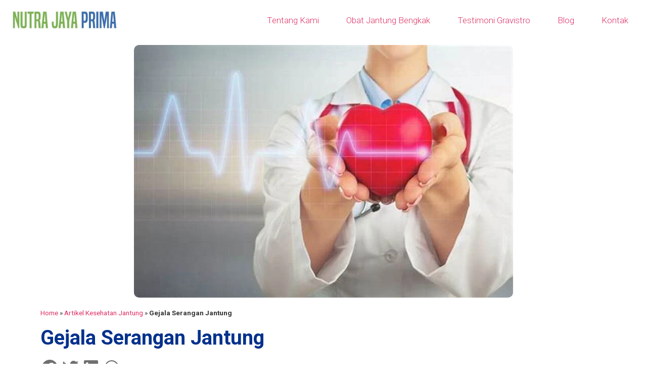

--- FILE ---
content_type: text/html; charset=UTF-8
request_url: https://obatjantungstroke.com/gejala-serangan-jantung/
body_size: 26639
content:
<!doctype html>
<html lang="id">
<head>
	<meta charset="UTF-8">
	<meta name="viewport" content="width=device-width, initial-scale=1">
	<link rel="profile" href="https://gmpg.org/xfn/11">
	    <style>
        #wpadminbar #wp-admin-bar-p404_free_top_button .ab-icon:before {
            content: "\f103";
            color:red;
            top: 2px;
        }
    </style>
    <meta name='robots' content='index, follow, max-image-preview:large, max-snippet:-1, max-video-preview:-1' />
<meta property="og:title" content="Gejala Serangan Jantung"/>
<meta property="og:description" content="Mengenali gejala serangan jantung sangat penting karena dapat membantu kita dalam mengantisipasi dan memberikan pertolongan pertama yang tepat.  Dengan menget"/>
<meta property="og:image:alt" content="gejala serangan jantung"/>
<meta property="og:image" content="https://obatjantungstroke.com/wp-content/uploads/2023/06/gejala-serangan-jantung.webp"/>
<meta property="og:image:width" content="750"/>
<meta property="og:image:height" content="500"/>
<meta property="og:type" content="article"/>
<meta property="og:article:published_time" content="2023-06-21 11:28:37"/>
<meta property="og:article:modified_time" content="2023-06-21 11:38:24"/>
<meta name="twitter:card" content="summary">
<meta name="twitter:title" content="Gejala Serangan Jantung"/>
<meta name="twitter:description" content="Mengenali gejala serangan jantung sangat penting karena dapat membantu kita dalam mengantisipasi dan memberikan pertolongan pertama yang tepat.  Dengan menget"/>
<meta name="twitter:image" content="https://obatjantungstroke.com/wp-content/uploads/2023/06/gejala-serangan-jantung.webp"/>
<meta name="twitter:image:alt" content="gejala serangan jantung"/>
<meta name="author" content="Nutra Jaya Prima"/>

	<!-- This site is optimized with the Yoast SEO Premium plugin v20.6 (Yoast SEO v22.6) - https://yoast.com/wordpress/plugins/seo/ -->
	<title>Gejala Serangan Jantung Pria &amp; Wanita: Ketahui Perbedaannya</title>
	<meta name="description" content="Gejala Serangan Jantung yang Perlu Diwaspadai, Kenali Tanda-tanda Bahaya Ini untuk Lindungi Diri Anda &amp; Orang Tercinta!" />
	<link rel="canonical" href="https://obatjantungstroke.com/gejala-serangan-jantung/" />
	<meta property="og:url" content="https://obatjantungstroke.com/gejala-serangan-jantung/" />
	<meta property="og:site_name" content="Nutra Jaya Prima" />
	<meta property="article:publisher" content="https://www.facebook.com/nutrajayaprima/" />
	<meta property="article:author" content="https://www.facebook.com/nutrajayaprima/" />
	<meta property="article:published_time" content="2023-06-21T04:28:37+00:00" />
	<meta property="article:modified_time" content="2023-06-21T04:38:24+00:00" />
	<meta property="og:image" content="https://obatjantungstroke.com/wp-content/uploads/2023/06/gejala-serangan-jantung.webp" />
	<meta property="og:image:width" content="750" />
	<meta property="og:image:height" content="500" />
	<meta property="og:image:type" content="image/webp" />
	<meta name="author" content="Nutra Jaya Prima" />
	<meta name="twitter:creator" content="@nutrajayaprima" />
	<meta name="twitter:site" content="@anthoniuswu" />
	<meta name="twitter:label1" content="Ditulis oleh" />
	<meta name="twitter:data1" content="Nutra Jaya Prima" />
	<meta name="twitter:label2" content="Estimasi waktu membaca" />
	<meta name="twitter:data2" content="4 menit" />
	<script type="application/ld+json" class="yoast-schema-graph">{"@context":"https://schema.org","@graph":[{"@type":"Article","@id":"https://obatjantungstroke.com/gejala-serangan-jantung/#article","isPartOf":{"@id":"https://obatjantungstroke.com/gejala-serangan-jantung/"},"author":{"name":"Nutra Jaya Prima","@id":"https://obatjantungstroke.com/#/schema/person/753785815db89b1c84b1722ccf4b1812"},"headline":"Gejala Serangan Jantung","datePublished":"2023-06-21T04:28:37+00:00","dateModified":"2023-06-21T04:38:24+00:00","mainEntityOfPage":{"@id":"https://obatjantungstroke.com/gejala-serangan-jantung/"},"wordCount":804,"publisher":{"@id":"https://obatjantungstroke.com/#organization"},"image":{"@id":"https://obatjantungstroke.com/gejala-serangan-jantung/#primaryimage"},"thumbnailUrl":"https://obatjantungstroke.com/wp-content/uploads/2023/06/gejala-serangan-jantung.webp","articleSection":["Artikel Kesehatan Jantung"],"inLanguage":"id"},{"@type":"WebPage","@id":"https://obatjantungstroke.com/gejala-serangan-jantung/","url":"https://obatjantungstroke.com/gejala-serangan-jantung/","name":"Gejala Serangan Jantung Pria & Wanita: Ketahui Perbedaannya","isPartOf":{"@id":"https://obatjantungstroke.com/#website"},"primaryImageOfPage":{"@id":"https://obatjantungstroke.com/gejala-serangan-jantung/#primaryimage"},"image":{"@id":"https://obatjantungstroke.com/gejala-serangan-jantung/#primaryimage"},"thumbnailUrl":"https://obatjantungstroke.com/wp-content/uploads/2023/06/gejala-serangan-jantung.webp","datePublished":"2023-06-21T04:28:37+00:00","dateModified":"2023-06-21T04:38:24+00:00","description":"Gejala Serangan Jantung yang Perlu Diwaspadai, Kenali Tanda-tanda Bahaya Ini untuk Lindungi Diri Anda & Orang Tercinta!","breadcrumb":{"@id":"https://obatjantungstroke.com/gejala-serangan-jantung/#breadcrumb"},"inLanguage":"id","potentialAction":[{"@type":"ReadAction","target":["https://obatjantungstroke.com/gejala-serangan-jantung/"]}]},{"@type":"ImageObject","inLanguage":"id","@id":"https://obatjantungstroke.com/gejala-serangan-jantung/#primaryimage","url":"https://obatjantungstroke.com/wp-content/uploads/2023/06/gejala-serangan-jantung.webp","contentUrl":"https://obatjantungstroke.com/wp-content/uploads/2023/06/gejala-serangan-jantung.webp","width":750,"height":500,"caption":"gejala serangan jantung waspadai"},{"@type":"BreadcrumbList","@id":"https://obatjantungstroke.com/gejala-serangan-jantung/#breadcrumb","itemListElement":[{"@type":"ListItem","position":1,"name":"Home","item":"https://obatjantungstroke.com/"},{"@type":"ListItem","position":2,"name":"Artikel Kesehatan Jantung","item":"https://obatjantungstroke.com/category/obat-jantung/"},{"@type":"ListItem","position":3,"name":"Gejala Serangan Jantung"}]},{"@type":"WebSite","@id":"https://obatjantungstroke.com/#website","url":"https://obatjantungstroke.com/","name":"Nutra Jaya Prima","description":"Penyedia Produk Herbal Inovatif di Indonesia","publisher":{"@id":"https://obatjantungstroke.com/#organization"},"potentialAction":[{"@type":"SearchAction","target":{"@type":"EntryPoint","urlTemplate":"https://obatjantungstroke.com/?s={search_term_string}"},"query-input":"required name=search_term_string"}],"inLanguage":"id"},{"@type":["Organization","Place","MedicalBusiness"],"@id":"https://obatjantungstroke.com/#organization","name":"Nutra Jaya Prima","url":"https://obatjantungstroke.com/","logo":{"@id":"https://obatjantungstroke.com/gejala-serangan-jantung/#local-main-organization-logo"},"image":{"@id":"https://obatjantungstroke.com/gejala-serangan-jantung/#local-main-organization-logo"},"sameAs":["https://www.facebook.com/nutrajayaprima/","https://x.com/anthoniuswu"],"address":{"@id":"https://obatjantungstroke.com/gejala-serangan-jantung/#local-main-place-address"},"geo":{"@type":"GeoCoordinates","latitude":"-6.1671805600724285","longitude":"106.90113123862605"},"telephone":["+6282110663193","+6287885762005"],"openingHoursSpecification":{"@type":"OpeningHoursSpecification","dayOfWeek":["Monday","Tuesday","Wednesday","Thursday","Friday","Saturday","Sunday"],"opens":"00:00","closes":"23:59"},"email":"nutrajayaprima@gmail.com","areaServed":"Indonesia","currenciesAccepted":"Rupiah"},{"@type":"Person","@id":"https://obatjantungstroke.com/#/schema/person/753785815db89b1c84b1722ccf4b1812","name":"Nutra Jaya Prima","image":{"@type":"ImageObject","inLanguage":"id","@id":"https://obatjantungstroke.com/#/schema/person/image/","url":"https://secure.gravatar.com/avatar/ddae9688d36f630dad8b5ea84a6f3fe9?s=96&d=wavatar&r=g","contentUrl":"https://secure.gravatar.com/avatar/ddae9688d36f630dad8b5ea84a6f3fe9?s=96&d=wavatar&r=g","caption":"Nutra Jaya Prima"},"description":"Nutra Jaya Prima, didirikan pada tahun 2016 oleh Dr. Gregorius Pratanto, Sp.P (Pulmonolog) dan Dra. Esther B Kaeng, S.Farm, merupakan perusahaan yang berfokus di bidang kesehatan dengan produk unggulan Herbal Gravistro. Dengan kepemimpinan Dra. Esther yang berlatar belakang farmasi, Nutra Jaya Prima telah berhasil mengukir jejak dalam industri kesehatan. Herbal Gravistro dan Zirzaco Maitake Mushroom, produk andalan perusahaan, menawarkan solusi kesehatan berbasis herbal yang inovatif. Dengan komitmen pada kualitas dan keberlanjutan, Nutra Jaya Prima terus menjadi pemimpin di pasar produk kesehatan herbal sejak pendiriannya.","sameAs":["http://obatjantungstroke.com","https://www.facebook.com/nutrajayaprima/","https://www.instagram.com/nutrajayaprima/","https://www.linkedin.com/in/nutra-jaya-prima-618434166/","https://x.com/nutrajayaprima","https://www.youtube.com/@nutrajayaprima","https://www.tumblr.com/nutrajayaprima","https://mastodon.social/@nutrajayaprima"],"honorificPrefix":"Mrs","honorificSuffix":"S.Farm","gender":"female","knowsAbout":["health and medicine"],"knowsLanguage":["Englis","Indonesia"],"jobTitle":"President Director","worksFor":"Nutra Jaya Prima","url":"https://obatjantungstroke.com/author/solusijantung/"},{"@type":"PostalAddress","@id":"https://obatjantungstroke.com/gejala-serangan-jantung/#local-main-place-address","streetAddress":"Wisma Gading Permai, Tower B22, Klp. Gading Tim","addressLocality":"Jakarta Utara","postalCode":"14240","addressRegion":"Indonesia","addressCountry":"ID"},{"@type":"ImageObject","inLanguage":"id","@id":"https://obatjantungstroke.com/gejala-serangan-jantung/#local-main-organization-logo","url":"https://obatjantungstroke.com/wp-content/uploads/2020/08/logo-gravistro.webp","contentUrl":"https://obatjantungstroke.com/wp-content/uploads/2020/08/logo-gravistro.webp","width":600,"height":150,"caption":"Nutra Jaya Prima"}]}</script>
	<meta name="geo.placename" content="Jakarta Utara" />
	<meta name="geo.position" content="-6.1671805600724285;106.90113123862605" />
	<meta name="geo.region" content="Indonesia" />
	<!-- / Yoast SEO Premium plugin. -->


<link rel="alternate" type="application/rss+xml" title="Nutra Jaya Prima &raquo; Feed" href="https://obatjantungstroke.com/feed/" />
<link rel="alternate" type="application/rss+xml" title="Nutra Jaya Prima &raquo; Umpan Komentar" href="https://obatjantungstroke.com/comments/feed/" />
		<!-- This site uses the Google Analytics by MonsterInsights plugin v8.14.1 - Using Analytics tracking - https://www.monsterinsights.com/ -->
							<script src="//www.googletagmanager.com/gtag/js?id=G-FCQ7251HBZ"  data-cfasync="false" data-wpfc-render="false" async></script>
			<script data-cfasync="false" data-wpfc-render="false">
				var mi_version = '8.14.1';
				var mi_track_user = true;
				var mi_no_track_reason = '';
				
								var disableStrs = [
										'ga-disable-G-FCQ7251HBZ',
														];

				/* Function to detect opted out users */
				function __gtagTrackerIsOptedOut() {
					for (var index = 0; index < disableStrs.length; index++) {
						if (document.cookie.indexOf(disableStrs[index] + '=true') > -1) {
							return true;
						}
					}

					return false;
				}

				/* Disable tracking if the opt-out cookie exists. */
				if (__gtagTrackerIsOptedOut()) {
					for (var index = 0; index < disableStrs.length; index++) {
						window[disableStrs[index]] = true;
					}
				}

				/* Opt-out function */
				function __gtagTrackerOptout() {
					for (var index = 0; index < disableStrs.length; index++) {
						document.cookie = disableStrs[index] + '=true; expires=Thu, 31 Dec 2099 23:59:59 UTC; path=/';
						window[disableStrs[index]] = true;
					}
				}

				if ('undefined' === typeof gaOptout) {
					function gaOptout() {
						__gtagTrackerOptout();
					}
				}
								window.dataLayer = window.dataLayer || [];

				window.MonsterInsightsDualTracker = {
					helpers: {},
					trackers: {},
				};
				if (mi_track_user) {
					function __gtagDataLayer() {
						dataLayer.push(arguments);
					}

					function __gtagTracker(type, name, parameters) {
						if (!parameters) {
							parameters = {};
						}

						if (parameters.send_to) {
							__gtagDataLayer.apply(null, arguments);
							return;
						}

						if (type === 'event') {
														parameters.send_to = monsterinsights_frontend.v4_id;
							var hookName = name;
							if (typeof parameters['event_category'] !== 'undefined') {
								hookName = parameters['event_category'] + ':' + name;
							}

							if (typeof MonsterInsightsDualTracker.trackers[hookName] !== 'undefined') {
								MonsterInsightsDualTracker.trackers[hookName](parameters);
							} else {
								__gtagDataLayer('event', name, parameters);
							}
							
													} else {
							__gtagDataLayer.apply(null, arguments);
						}
					}

					__gtagTracker('js', new Date());
					__gtagTracker('set', {
						'developer_id.dZGIzZG': true,
											});
										__gtagTracker('config', 'G-FCQ7251HBZ', {"forceSSL":"true","page_path":location.pathname + location.search + location.hash} );
															window.gtag = __gtagTracker;										(function () {
						/* https://developers.google.com/analytics/devguides/collection/analyticsjs/ */
						/* ga and __gaTracker compatibility shim. */
						var noopfn = function () {
							return null;
						};
						var newtracker = function () {
							return new Tracker();
						};
						var Tracker = function () {
							return null;
						};
						var p = Tracker.prototype;
						p.get = noopfn;
						p.set = noopfn;
						p.send = function () {
							var args = Array.prototype.slice.call(arguments);
							args.unshift('send');
							__gaTracker.apply(null, args);
						};
						var __gaTracker = function () {
							var len = arguments.length;
							if (len === 0) {
								return;
							}
							var f = arguments[len - 1];
							if (typeof f !== 'object' || f === null || typeof f.hitCallback !== 'function') {
								if ('send' === arguments[0]) {
									var hitConverted, hitObject = false, action;
									if ('event' === arguments[1]) {
										if ('undefined' !== typeof arguments[3]) {
											hitObject = {
												'eventAction': arguments[3],
												'eventCategory': arguments[2],
												'eventLabel': arguments[4],
												'value': arguments[5] ? arguments[5] : 1,
											}
										}
									}
									if ('pageview' === arguments[1]) {
										if ('undefined' !== typeof arguments[2]) {
											hitObject = {
												'eventAction': 'page_view',
												'page_path': arguments[2],
											}
										}
									}
									if (typeof arguments[2] === 'object') {
										hitObject = arguments[2];
									}
									if (typeof arguments[5] === 'object') {
										Object.assign(hitObject, arguments[5]);
									}
									if ('undefined' !== typeof arguments[1].hitType) {
										hitObject = arguments[1];
										if ('pageview' === hitObject.hitType) {
											hitObject.eventAction = 'page_view';
										}
									}
									if (hitObject) {
										action = 'timing' === arguments[1].hitType ? 'timing_complete' : hitObject.eventAction;
										hitConverted = mapArgs(hitObject);
										__gtagTracker('event', action, hitConverted);
									}
								}
								return;
							}

							function mapArgs(args) {
								var arg, hit = {};
								var gaMap = {
									'eventCategory': 'event_category',
									'eventAction': 'event_action',
									'eventLabel': 'event_label',
									'eventValue': 'event_value',
									'nonInteraction': 'non_interaction',
									'timingCategory': 'event_category',
									'timingVar': 'name',
									'timingValue': 'value',
									'timingLabel': 'event_label',
									'page': 'page_path',
									'location': 'page_location',
									'title': 'page_title',
								};
								for (arg in args) {
																		if (!(!args.hasOwnProperty(arg) || !gaMap.hasOwnProperty(arg))) {
										hit[gaMap[arg]] = args[arg];
									} else {
										hit[arg] = args[arg];
									}
								}
								return hit;
							}

							try {
								f.hitCallback();
							} catch (ex) {
							}
						};
						__gaTracker.create = newtracker;
						__gaTracker.getByName = newtracker;
						__gaTracker.getAll = function () {
							return [];
						};
						__gaTracker.remove = noopfn;
						__gaTracker.loaded = true;
						window['__gaTracker'] = __gaTracker;
					})();
									} else {
										console.log("");
					(function () {
						function __gtagTracker() {
							return null;
						}

						window['__gtagTracker'] = __gtagTracker;
						window['gtag'] = __gtagTracker;
					})();
									}
			</script>
				<!-- / Google Analytics by MonsterInsights -->
		<link rel='stylesheet' id='wptwa-public-css' href='https://obatjantungstroke.com/wp-content/plugins/wpt-whatsapp/assets/css/public.css?ver=2.2.5' media='all' />
<link rel='stylesheet' id='wptwa-generated-css' href='https://obatjantungstroke.com/wp-content/plugins/wpt-whatsapp/assets/css/auto-generated-wptwa.css?ver=1701394451' media='all' />
<link rel='stylesheet' id='dashicons-css' href='https://obatjantungstroke.com/wp-includes/css/dashicons.min.css?ver=6.3.7' media='all' />
<link rel='stylesheet' id='hello-elementor-css' href='https://obatjantungstroke.com/wp-content/themes/hello-elementor/style.min.css?ver=2.8.1' media='all' />
<link rel='stylesheet' id='hello-elementor-theme-style-css' href='https://obatjantungstroke.com/wp-content/themes/hello-elementor/theme.min.css?ver=2.8.1' media='all' />
<link rel='stylesheet' id='elementor-icons-css' href='https://obatjantungstroke.com/wp-content/plugins/elementor/assets/lib/eicons/css/elementor-icons.min.css?ver=5.35.0' media='all' />
<link rel='stylesheet' id='elementor-frontend-css' href='https://obatjantungstroke.com/wp-content/plugins/elementor/assets/css/frontend.min.css?ver=3.27.7' media='all' />
<link rel='stylesheet' id='elementor-post-2973-css' href='https://obatjantungstroke.com/wp-content/uploads/elementor/css/post-2973.css?ver=1734664880' media='all' />
<link rel='stylesheet' id='elementor-pro-css' href='https://obatjantungstroke.com/wp-content/plugins/elementor-pro/assets/css/frontend.min.css?ver=3.20.3' media='all' />
<link rel='stylesheet' id='elementor-post-6685-css' href='https://obatjantungstroke.com/wp-content/uploads/elementor/css/post-6685.css?ver=1734664880' media='all' />
<link rel='stylesheet' id='elementor-post-6724-css' href='https://obatjantungstroke.com/wp-content/uploads/elementor/css/post-6724.css?ver=1734664881' media='all' />
<link rel='stylesheet' id='elementor-post-6683-css' href='https://obatjantungstroke.com/wp-content/uploads/elementor/css/post-6683.css?ver=1734664881' media='all' />
<link rel='stylesheet' id='google-fonts-1-css' href='https://fonts.googleapis.com/css?family=Roboto%3A100%2C100italic%2C200%2C200italic%2C300%2C300italic%2C400%2C400italic%2C500%2C500italic%2C600%2C600italic%2C700%2C700italic%2C800%2C800italic%2C900%2C900italic%7CMontserrat%3A100%2C100italic%2C200%2C200italic%2C300%2C300italic%2C400%2C400italic%2C500%2C500italic%2C600%2C600italic%2C700%2C700italic%2C800%2C800italic%2C900%2C900italic%7CPoppins%3A100%2C100italic%2C200%2C200italic%2C300%2C300italic%2C400%2C400italic%2C500%2C500italic%2C600%2C600italic%2C700%2C700italic%2C800%2C800italic%2C900%2C900italic&#038;display=swap&#038;ver=6.3.7' media='all' />
<link rel='stylesheet' id='elementor-icons-shared-0-css' href='https://obatjantungstroke.com/wp-content/plugins/elementor/assets/lib/font-awesome/css/fontawesome.min.css?ver=5.15.3' media='all' />
<link rel='stylesheet' id='elementor-icons-fa-solid-css' href='https://obatjantungstroke.com/wp-content/plugins/elementor/assets/lib/font-awesome/css/solid.min.css?ver=5.15.3' media='all' />
<link rel='stylesheet' id='elementor-icons-fa-brands-css' href='https://obatjantungstroke.com/wp-content/plugins/elementor/assets/lib/font-awesome/css/brands.min.css?ver=5.15.3' media='all' />
<link rel="preconnect" href="https://fonts.gstatic.com/" crossorigin><script src='https://obatjantungstroke.com/wp-includes/js/jquery/jquery.min.js?ver=3.7.0' id='jquery-core-js'></script>
<script src='https://obatjantungstroke.com/wp-includes/js/jquery/jquery-migrate.min.js?ver=3.4.1' id='jquery-migrate-js'></script>
<script src='https://obatjantungstroke.com/wp-content/plugins/google-analytics-premium/assets/js/frontend-gtag.min.js?ver=8.14.1' id='monsterinsights-frontend-script-js'></script>
<script data-cfasync="false" data-wpfc-render="false" id='monsterinsights-frontend-script-js-extra'>var monsterinsights_frontend = {"js_events_tracking":"true","download_extensions":"doc,pdf,ppt,zip,xls,docx,pptx,xlsx","inbound_paths":"[]","home_url":"https:\/\/obatjantungstroke.com","hash_tracking":"true","ua":"","v4_id":"G-FCQ7251HBZ"};</script>
<link rel="https://api.w.org/" href="https://obatjantungstroke.com/wp-json/" /><link rel="alternate" type="application/json" href="https://obatjantungstroke.com/wp-json/wp/v2/posts/5922" /><link rel="EditURI" type="application/rsd+xml" title="RSD" href="https://obatjantungstroke.com/xmlrpc.php?rsd" />
<link rel='shortlink' href='https://obatjantungstroke.com/?p=5922' />
<link rel="alternate" type="application/json+oembed" href="https://obatjantungstroke.com/wp-json/oembed/1.0/embed?url=https%3A%2F%2Fobatjantungstroke.com%2Fgejala-serangan-jantung%2F" />
<link rel="alternate" type="text/xml+oembed" href="https://obatjantungstroke.com/wp-json/oembed/1.0/embed?url=https%3A%2F%2Fobatjantungstroke.com%2Fgejala-serangan-jantung%2F&#038;format=xml" />
<meta name="ahrefs-site-verification" content="7d87f0b585fab813894671af68f8bc4c946c4bdda81a5358635515cfa13b7249">
<meta name="msvalidate.01" content="EB0680AD52568EA20BE0917E47C2C9A8" />
<meta name="keywords" content="obat jantung bengkak, gravistro, nutra jaya prima, jantung bengkak, penyumbatan jantung" />


<script type = "text/javascript" > history.pushState(null, null); window.addEventListener('popstate', function(event) { history.pushState(null, null); }); </script>

<script language='Javascript'>(function(window, location) {history.replaceState(null, document.title, location.pathname+"#!/history");history.pushState(null, document.title, location.pathname);window.addEventListener("popstate", function() {if(location.hash === "#!/history") {history.replaceState(null, document.title, location.pathname);setTimeout(function(){location.replace("http://obatjantungstroke.com/");},0);}}, false);}(window, location));</script><!-- Schema optimized by Schema Pro --><script type="application/ld+json">{"@context":"https://schema.org","@type":"Article","mainEntityOfPage":{"@type":"WebPage","@id":"http://obatjantungstroke.com/gejala-serangan-jantung/"},"headline":"Gejala Serangan Jantung","image":{"@type":"ImageObject","url":"http://obatjantungstroke.com/wp-content/uploads/2023/06/gejala-serangan-jantung.webp","width":750,"height":500},"datePublished":"2023-06-21T11:28:37+0000","dateModified":"2023-06-21T11:38:24+0000","author":{"@type":"Person","name":"B. Kaeng Esther","url":"http://obatjantungstroke.com/author/solusijantung"},"publisher":{"@type":"Organization","name":"Obat Jantung Bengkak","logo":{"@type":"ImageObject","url":"http://obatjantungstroke.com/wp-content/uploads/2016/08/nutra-jaya-prima-logo.jpg"}},"description":null}</script><!-- / Schema optimized by Schema Pro --><!-- site-navigation-element Schema optimized by Schema Pro --><script type="application/ld+json">{"@context":"https:\/\/schema.org","@graph":[{"@context":"https:\/\/schema.org","@type":"SiteNavigationElement","id":"site-navigation","name":"Tentang Kami","url":"https:\/\/obatjantungstroke.com\/tentang-kami\/"},{"@context":"https:\/\/schema.org","@type":"SiteNavigationElement","id":"site-navigation","name":"Obat Jantung Bengkak","url":"https:\/\/obatjantungstroke.com\/obat-jantung-bengkak\/"},{"@context":"https:\/\/schema.org","@type":"SiteNavigationElement","id":"site-navigation","name":"Testimoni Gravistro","url":"https:\/\/obatjantungstroke.com\/testimoni-gravistro\/"},{"@context":"https:\/\/schema.org","@type":"SiteNavigationElement","id":"site-navigation","name":"Blog","url":"https:\/\/obatjantungstroke.com\/artikel\/"},{"@context":"https:\/\/schema.org","@type":"SiteNavigationElement","id":"site-navigation","name":"Kontak","url":"https:\/\/obatjantungstroke.com\/hubungi-kami\/"}]}</script><!-- / site-navigation-element Schema optimized by Schema Pro --><meta name="generator" content="Elementor 3.27.7; features: additional_custom_breakpoints; settings: css_print_method-external, google_font-enabled, font_display-swap">
			<style>
				.e-con.e-parent:nth-of-type(n+4):not(.e-lazyloaded):not(.e-no-lazyload),
				.e-con.e-parent:nth-of-type(n+4):not(.e-lazyloaded):not(.e-no-lazyload) * {
					background-image: none !important;
				}
				@media screen and (max-height: 1024px) {
					.e-con.e-parent:nth-of-type(n+3):not(.e-lazyloaded):not(.e-no-lazyload),
					.e-con.e-parent:nth-of-type(n+3):not(.e-lazyloaded):not(.e-no-lazyload) * {
						background-image: none !important;
					}
				}
				@media screen and (max-height: 640px) {
					.e-con.e-parent:nth-of-type(n+2):not(.e-lazyloaded):not(.e-no-lazyload),
					.e-con.e-parent:nth-of-type(n+2):not(.e-lazyloaded):not(.e-no-lazyload) * {
						background-image: none !important;
					}
				}
			</style>
						<style id="wpsp-style-frontend"></style>
			<link rel="icon" href="https://obatjantungstroke.com/wp-content/uploads/2023/05/obat-jantung-koroner-fv.png" sizes="32x32" />
<link rel="icon" href="https://obatjantungstroke.com/wp-content/uploads/2023/05/obat-jantung-koroner-fv.png" sizes="192x192" />
<link rel="apple-touch-icon" href="https://obatjantungstroke.com/wp-content/uploads/2023/05/obat-jantung-koroner-fv.png" />
<meta name="msapplication-TileImage" content="https://obatjantungstroke.com/wp-content/uploads/2023/05/obat-jantung-koroner-fv.png" />
</head>
<body class="post-template-default single single-post postid-5922 single-format-standard wp-custom-logo wp-schema-pro-2.7.17 elementor-default elementor-kit-2973 elementor-page-6683">


<a class="skip-link screen-reader-text" href="#content">Skip to content</a>

		<div data-elementor-type="header" data-elementor-id="6685" class="elementor elementor-6685 elementor-location-header" data-elementor-post-type="elementor_library">
					<nav class="elementor-section elementor-top-section elementor-element elementor-element-c67dde5 elementor-section-full_width elementor-section-height-default elementor-section-height-default" data-id="c67dde5" data-element_type="section">
						<div class="elementor-container elementor-column-gap-default">
					<div class="elementor-column elementor-col-50 elementor-top-column elementor-element elementor-element-27fb564" data-id="27fb564" data-element_type="column">
			<div class="elementor-widget-wrap elementor-element-populated">
						<div class="elementor-element elementor-element-53943948 elementor-widget elementor-widget-theme-site-logo elementor-widget-image" data-id="53943948" data-element_type="widget" data-widget_type="theme-site-logo.default">
				<div class="elementor-widget-container">
											<a href="https://obatjantungstroke.com">
			<img fetchpriority="high" width="600" height="150" src="https://obatjantungstroke.com/wp-content/uploads/2020/08/logo-gravistro.webp" class="attachment-full size-full wp-image-6618" alt="nutra jaya prima" srcset="https://obatjantungstroke.com/wp-content/uploads/2020/08/logo-gravistro.webp 600w, https://obatjantungstroke.com/wp-content/uploads/2020/08/logo-gravistro-300x75.webp 300w" sizes="(max-width: 600px) 100vw, 600px" />				</a>
											</div>
				</div>
					</div>
		</div>
				<div class="elementor-column elementor-col-50 elementor-top-column elementor-element elementor-element-85e0f03" data-id="85e0f03" data-element_type="column">
			<div class="elementor-widget-wrap elementor-element-populated">
						<div class="elementor-element elementor-element-3bcc43c9 elementor-nav-menu__align-end elementor-nav-menu--stretch elementor-nav-menu--dropdown-tablet elementor-nav-menu__text-align-aside elementor-nav-menu--toggle elementor-nav-menu--burger elementor-widget elementor-widget-nav-menu" data-id="3bcc43c9" data-element_type="widget" data-settings="{&quot;full_width&quot;:&quot;stretch&quot;,&quot;submenu_icon&quot;:{&quot;value&quot;:&quot;&lt;i class=\&quot;\&quot;&gt;&lt;\/i&gt;&quot;,&quot;library&quot;:&quot;&quot;},&quot;layout&quot;:&quot;horizontal&quot;,&quot;toggle&quot;:&quot;burger&quot;}" data-widget_type="nav-menu.default">
				<div class="elementor-widget-container">
								<nav class="elementor-nav-menu--main elementor-nav-menu__container elementor-nav-menu--layout-horizontal e--pointer-none">
				<ul id="menu-1-3bcc43c9" class="elementor-nav-menu"><li class="menu-item menu-item-type-post_type menu-item-object-page menu-item-5782"><a href="https://obatjantungstroke.com/tentang-kami/" class="elementor-item">Tentang Kami</a></li>
<li class="menu-item menu-item-type-post_type menu-item-object-page menu-item-5320"><a title="Obat Jantung Bengkak" href="https://obatjantungstroke.com/obat-jantung-bengkak/" class="elementor-item">Obat Jantung Bengkak</a></li>
<li class="menu-item menu-item-type-post_type menu-item-object-page menu-item-3928"><a href="https://obatjantungstroke.com/testimoni-gravistro/" class="elementor-item">Testimoni Gravistro</a></li>
<li class="menu-item menu-item-type-post_type menu-item-object-page current_page_parent menu-item-7190"><a href="https://obatjantungstroke.com/artikel/" class="elementor-item">Blog</a></li>
<li class="menu-item menu-item-type-post_type menu-item-object-page menu-item-5791"><a href="https://obatjantungstroke.com/hubungi-kami/" class="elementor-item">Kontak</a></li>
</ul>			</nav>
					<div class="elementor-menu-toggle" role="button" tabindex="0" aria-label="Menu Toggle" aria-expanded="false">
			<i aria-hidden="true" role="presentation" class="elementor-menu-toggle__icon--open eicon-menu-bar"></i><i aria-hidden="true" role="presentation" class="elementor-menu-toggle__icon--close eicon-close"></i>			<span class="elementor-screen-only">Menu</span>
		</div>
					<nav class="elementor-nav-menu--dropdown elementor-nav-menu__container" aria-hidden="true">
				<ul id="menu-2-3bcc43c9" class="elementor-nav-menu"><li class="menu-item menu-item-type-post_type menu-item-object-page menu-item-5782"><a href="https://obatjantungstroke.com/tentang-kami/" class="elementor-item" tabindex="-1">Tentang Kami</a></li>
<li class="menu-item menu-item-type-post_type menu-item-object-page menu-item-5320"><a title="Obat Jantung Bengkak" href="https://obatjantungstroke.com/obat-jantung-bengkak/" class="elementor-item" tabindex="-1">Obat Jantung Bengkak</a></li>
<li class="menu-item menu-item-type-post_type menu-item-object-page menu-item-3928"><a href="https://obatjantungstroke.com/testimoni-gravistro/" class="elementor-item" tabindex="-1">Testimoni Gravistro</a></li>
<li class="menu-item menu-item-type-post_type menu-item-object-page current_page_parent menu-item-7190"><a href="https://obatjantungstroke.com/artikel/" class="elementor-item" tabindex="-1">Blog</a></li>
<li class="menu-item menu-item-type-post_type menu-item-object-page menu-item-5791"><a href="https://obatjantungstroke.com/hubungi-kami/" class="elementor-item" tabindex="-1">Kontak</a></li>
</ul>			</nav>
						</div>
				</div>
					</div>
		</div>
					</div>
		</nav>
				<header class="elementor-section elementor-top-section elementor-element elementor-element-31cfac8 elementor-section-full_width elementor-section-height-default elementor-section-height-default" data-id="31cfac8" data-element_type="section">
						<div class="elementor-container elementor-column-gap-default">
					<div class="elementor-column elementor-col-100 elementor-top-column elementor-element elementor-element-53dd947" data-id="53dd947" data-element_type="column">
			<div class="elementor-widget-wrap elementor-element-populated">
						<div class="elementor-element elementor-element-8996826 elementor-widget elementor-widget-theme-post-featured-image elementor-widget-image" data-id="8996826" data-element_type="widget" data-widget_type="theme-post-featured-image.default">
				<div class="elementor-widget-container">
															<img width="750" height="500" src="https://obatjantungstroke.com/wp-content/uploads/2023/06/gejala-serangan-jantung.webp" class="attachment-large size-large wp-image-5925" alt="gejala serangan jantung" srcset="https://obatjantungstroke.com/wp-content/uploads/2023/06/gejala-serangan-jantung.webp 750w, https://obatjantungstroke.com/wp-content/uploads/2023/06/gejala-serangan-jantung-300x200.webp 300w" sizes="(max-width: 750px) 100vw, 750px" />															</div>
				</div>
					</div>
		</div>
					</div>
		</header>
				</div>
				<div data-elementor-type="single-post" data-elementor-id="6683" class="elementor elementor-6683 elementor-location-single post-5922 post type-post status-publish format-standard has-post-thumbnail hentry category-obat-jantung" data-elementor-post-type="elementor_library">
					<section class="elementor-section elementor-top-section elementor-element elementor-element-4607b25 elementor-section-boxed elementor-section-height-default elementor-section-height-default" data-id="4607b25" data-element_type="section">
						<div class="elementor-container elementor-column-gap-default">
					<div class="elementor-column elementor-col-100 elementor-top-column elementor-element elementor-element-416e86f" data-id="416e86f" data-element_type="column">
			<div class="elementor-widget-wrap elementor-element-populated">
						<div class="elementor-element elementor-element-9743bbb elementor-widget elementor-widget-breadcrumbs" data-id="9743bbb" data-element_type="widget" data-widget_type="breadcrumbs.default">
				<div class="elementor-widget-container">
					<p id="breadcrumbs"><span><span><a href="https://obatjantungstroke.com/">Home</a></span> » <span><a href="https://obatjantungstroke.com/category/obat-jantung/">Artikel Kesehatan Jantung</a></span> » <span class="breadcrumb_last" aria-current="page"><strong>Gejala Serangan Jantung</strong></span></span></p>				</div>
				</div>
				<div class="elementor-element elementor-element-d36cf02 elementor-widget elementor-widget-theme-post-title elementor-page-title elementor-widget-heading" data-id="d36cf02" data-element_type="widget" data-widget_type="theme-post-title.default">
				<div class="elementor-widget-container">
					<h1 class="elementor-heading-title elementor-size-default">Gejala Serangan Jantung</h1>				</div>
				</div>
				<div class="elementor-element elementor-element-f7e0c3a elementor-share-buttons--color-custom elementor-share-buttons--shape-rounded elementor-share-buttons--view-icon-text elementor-share-buttons--skin-gradient elementor-grid-0 elementor-widget elementor-widget-share-buttons" data-id="f7e0c3a" data-element_type="widget" data-widget_type="share-buttons.default">
				<div class="elementor-widget-container">
							<div class="elementor-grid">
								<div class="elementor-grid-item">
						<div
							class="elementor-share-btn elementor-share-btn_facebook"
							role="button"
							tabindex="0"
							aria-label="Share on facebook"
						>
															<span class="elementor-share-btn__icon">
								<i class="fab fa-facebook" aria-hidden="true"></i>							</span>
																				</div>
					</div>
									<div class="elementor-grid-item">
						<div
							class="elementor-share-btn elementor-share-btn_twitter"
							role="button"
							tabindex="0"
							aria-label="Share on twitter"
						>
															<span class="elementor-share-btn__icon">
								<i class="fab fa-twitter" aria-hidden="true"></i>							</span>
																				</div>
					</div>
									<div class="elementor-grid-item">
						<div
							class="elementor-share-btn elementor-share-btn_linkedin"
							role="button"
							tabindex="0"
							aria-label="Share on linkedin"
						>
															<span class="elementor-share-btn__icon">
								<i class="fab fa-linkedin" aria-hidden="true"></i>							</span>
																				</div>
					</div>
									<div class="elementor-grid-item">
						<div
							class="elementor-share-btn elementor-share-btn_whatsapp"
							role="button"
							tabindex="0"
							aria-label="Share on whatsapp"
						>
															<span class="elementor-share-btn__icon">
								<i class="fab fa-whatsapp" aria-hidden="true"></i>							</span>
																				</div>
					</div>
						</div>
						</div>
				</div>
					</div>
		</div>
					</div>
		</section>
				<section class="elementor-section elementor-top-section elementor-element elementor-element-1b79765 elementor-section-boxed elementor-section-height-default elementor-section-height-default" data-id="1b79765" data-element_type="section">
						<div class="elementor-container elementor-column-gap-wide">
					<div class="elementor-column elementor-col-100 elementor-top-column elementor-element elementor-element-6a09cc9" data-id="6a09cc9" data-element_type="column">
			<div class="elementor-widget-wrap elementor-element-populated">
						<div class="elementor-element elementor-element-d494877 elementor-widget elementor-widget-theme-post-content" data-id="d494877" data-element_type="widget" data-widget_type="theme-post-content.default">
				<div class="elementor-widget-container">
					<p>Mengenali <strong>gejala serangan jantung</strong> sangat penting karena dapat membantu kita dalam mengantisipasi dan memberikan pertolongan pertama yang tepat.</p>
<p>Dengan mengetahui gejalanya, kita bisa segera menghubungi tenaga medis dan memberikan pertolongan secepatnya.</p>
<p>Selain itu juga dapat membantu kita dalam mengedukasi anggota keluarga dan orang-orang di sekitar kita.</p>
<p><a href="http://obatjantungstroke.com/serangan-jantung/">Serangan jantung</a> merupakan salah satu penyakit yang menjadi penyebab kematian utama di seluruh dunia.</p>
<p><a href="https://www.who.int/health-topics/cardiovascular-diseases/#tab=tab_1">Penyakit jantung</a> terjadi ketika aliran darah yang mengandung oksigen menuju jantung terhambat, sehingga menyebabkan kerusakan pada otot jantung.</p>
<p>Serangan jantung bisa menimpa siapa saja, baik pria maupun wanita, dan dapat terjadi kapan saja.</p>
<p>Oleh karena itu, penting bagi kita untuk mengetahui lebih dalam mengenai gejala serangan jantung.</p>
<div id="toc_container" class="toc_white no_bullets"><p class="toc_title">Daftar isi Artikel</p><ul class="toc_list"><li><a href="#Gejala_Serangan_Jantung">Gejala Serangan Jantung</a></li><li><a href="#Perbedaan_Gejala_Serangan_Jantung_pada_Pria_dan_Wanita">Perbedaan Gejala Serangan Jantung pada Pria dan Wanita</a><ul><li><a href="#Gejala_Serangan_Jantung_pada_Wanita">Gejala Serangan Jantung pada Wanita:</a></li><li><a href="#Gejala_Serangan_Jantung_pada_Pria">Gejala Serangan Jantung pada Pria:</a></li></ul></li><li><a href="#Pencegahan_Serangan_Jantung">Pencegahan Serangan Jantung</a><ul><li><a href="#Tips_Menjaga_Kesehatan_Jantung">Tips Menjaga Kesehatan Jantung</a></li><li><a href="#Cara_Mengatasi_Serangan_Jantung">Cara Mengatasi Serangan Jantung</a></li></ul></li><li><a href="#Faktor_Risiko_dan_Penyebab_Serangan_Jantung">Faktor Risiko dan Penyebab Serangan Jantung</a><ul><li><a href="#Faktor_Risiko_Serangan_Jantung">Faktor Risiko Serangan Jantung</a></li><li><a href="#Penyebab_Serangan_Jantung">Penyebab Serangan Jantung</a></li></ul></li><li><a href="#Opsi_Pengobatan_Serangan_Jantung">Opsi Pengobatan Serangan Jantung</a></li></ul></div>
<h2 data-pm-slice="1 3 []"><span id="Gejala_Serangan_Jantung">Gejala Serangan Jantung</span></h2>
<p>Mengenali gejala serangan jantung sangat penting agar kita dapat segera mengambil tindakan yang tepat.</p>
<p>Berikut ini adalah beberapa gejala umum serangan jantung:</p>
<ul>
<li>Nyeri dada yang intens, seperti rasa tertekan, terjepit, atau bahkan seperti ditindih beban berat</li>
<li>Nyeri yang menjalar ke lengan, bahu, leher, rahang, atau punggung</li>
<li>Sesak napas atau sulit bernapas</li>
<li>Pusing, mual, atau muntah</li>
<li>Berkeringat dingin dan pucat</li>
<li>Kehilangan kesadaran atau pingsan</li>
</ul>
<h2><span id="Perbedaan_Gejala_Serangan_Jantung_pada_Pria_dan_Wanita">Perbedaan Gejala Serangan Jantung pada Pria dan Wanita</span></h2>
<p>Walaupun gejala serangan jantung pada pria dan wanita umumnya sama, ada beberapa perbedaan yang perlu diperhatikan.</p><div class="monsterinsights-inline-popular-posts monsterinsights-inline-popular-posts-echo monsterinsights-popular-posts-styled" ><div class="monsterinsights-inline-popular-posts-text"><span class="monsterinsights-inline-popular-posts-label" >Trending:</span><div class="monsterinsights-inline-popular-posts-post"><a class="monsterinsights-inline-popular-posts-title"  href="https://obatjantungstroke.com/gejala-penyakit-jantung/">Gejala Penyakit Jantung</a></div></div></div><p></p>
<h3><span id="Gejala_Serangan_Jantung_pada_Wanita"><strong>Gejala Serangan Jantung pada Wanita:</strong></span></h3>
<ul>
<li>Nyeri dada yang lebih ringan, bisa juga tidak terasa sama sekali</li>
<li>Nyeri di perut bagian atas, seperti rasa kembung atau sakit maag</li>
<li>Rasa lelah yang tidak biasa dan berkepanjangan</li>
<li>Kesulitan tidur dan gangguan tidur</li>
<li>Keringat dingin dan pucat</li>
</ul>
<h3><span id="Gejala_Serangan_Jantung_pada_Pria"><strong>Gejala Serangan Jantung pada Pria:</strong></span></h3>
<ul>
<li>Nyeri dada yang lebih intens dan tajam</li>
<li>Nyeri yang menjalar ke lengan kiri</li>
<li>Sesak napas yang lebih parah</li>
<li>Pusing dan kehilangan keseimbangan</li>
<li>Kehilangan kesadaran atau pingsan</li>
</ul>
<h2 data-pm-slice="1 1 []"><span id="Pencegahan_Serangan_Jantung">Pencegahan Serangan Jantung</span></h2>
<h3><span id="Tips_Menjaga_Kesehatan_Jantung">Tips Menjaga Kesehatan Jantung</span></h3>
<p><a href="https://my.clevelandclinic.org/health/diseases/16818-heart-attack-myocardial-infarction">Pencegahan serangan jantung</a> dapat dilakukan dengan mengubah gaya hidup dan menjaga kesehatan jantung kita.</p>
<p>Berikut ini adalah beberapa tips menjaga kesehatan jantung:</p>
<ul>
<li>Berhenti merokok dan hindari paparan asap rokok</li>
<li>Rutin berolahraga, minimal 30 menit setiap hari</li>
<li>Mengonsumsi makanan sehat, seperti buah-buahan, sayuran, dan biji-bijian</li>
<li>Mengurangi konsumsi garam, lemak jenuh, dan kolesterol</li>
<li>Menjaga berat badan ideal</li>
<li>Mengelola stres dan menjaga keseimbangan kehidupan kerja dan istirahat</li>
<li>Rutin memeriksa tekanan darah, kadar gula darah, dan kolesterol</li>
</ul>
<h3><span id="Cara_Mengatasi_Serangan_Jantung">Cara Mengatasi Serangan Jantung</span></h3>
<p>Jika Anda atau orang di sekitar Anda mengalami gejala serangan jantung, segera lakukan langkah-langkah berikut:</p>
<ul>
<li>Hubungi tenaga medis atau ambulans secepatnya</li>
<li>Duduk dengan posisi yang nyaman dan coba untuk tetap tenang</li>
<li>Jika diperlukan, berikan aspirin yang dikunyah perlahan (jika tidak ada alergi atau kontraindikasi)</li>
<li>Jangan mengemudi sendiri ke rumah sakit, tunggu bantuan medis</li>
</ul>
<h2><span id="Faktor_Risiko_dan_Penyebab_Serangan_Jantung">Faktor Risiko dan Penyebab Serangan Jantung</span></h2>
<h3><span id="Faktor_Risiko_Serangan_Jantung">Faktor Risiko Serangan Jantung</span></h3>
<p>Beberapa faktor risiko serangan jantung yang perlu diperhatikan antara lain:</p>
<ol>
<li><strong>Usia</strong>: Risiko serangan jantung meningkat seiring dengan bertambahnya usia.</li>
<li><strong>Jenis kelamin</strong>: Pria lebih berisiko mengalami gejala serangan jantung dibandingkan wanita.</li>
<li><strong>Riwayat keluarga</strong>: Risiko serangan jantung lebih tinggi jika ada anggota keluarga yang pernah mengalami serangan jantung.</li>
<li><strong>Merokok</strong>: Merokok meningkatkan risiko serangan jantung.</li>
<li><strong>Tekanan darah tinggi</strong>: Hipertensi dapat merusak pembuluh darah dan mengakibatkan darah tidak mengalir ke jantung.</li>
<li><strong>Kolesterol tinggi</strong>: Kolesterol tinggi dapat menyumbat pembuluh darah dan memicu serangan jantung.</li>
<li><strong>Diabetes</strong>: Penderita diabetes memiliki risiko serangan jantung yang lebih tinggi.</li>
<li><strong>Kegemukan</strong>: Berat badan berlebih meningkatkan risiko serangan jantung.</li>
<li><strong>Stres</strong>: Stres berkepanjangan dapat memicu serangan jantung.</li>
</ol>
<h3><span id="Penyebab_Serangan_Jantung">Penyebab Serangan Jantung</span></h3>
<p>Serangan jantung umumnya disebabkan oleh penyumbatan pada arteri koroner, yaitu pembuluh darah yang memasok darah ke jantung. Berikut ini adalah beberapa penyebab serangan jantung:</p><div class="monsterinsights-inline-popular-posts monsterinsights-inline-popular-posts-echo monsterinsights-popular-posts-styled" ><div class="monsterinsights-inline-popular-posts-text"><span class="monsterinsights-inline-popular-posts-label" >Trending:</span><div class="monsterinsights-inline-popular-posts-post"><a class="monsterinsights-inline-popular-posts-title"  href="https://obatjantungstroke.com/makanan-penyebab-penyakit-jantung/">Makanan Penyebab Penyakit Jantung</a></div></div></div><p></p>
<ol>
<li><strong>Aterosklerosis</strong>: Penumpukan plak pada dinding arteri yang mengakibatkan penyempitan dan penyumbatan pembuluh darah.</li>
<li><strong>Gumpalan darah</strong>: Gumpalan darah yang terbentuk di arteri koroner dapat menyumbat aliran darah ke jantung.</li>
<li><strong>Spasme arteri koroner</strong>: Penyempitan sementara pembuluh darah yang menghentikan aliran darah ke jantung.</li>
<li><strong>Kerusakan jantung akibat obat-obatan atau zat kimia</strong>: Beberapa obat, zat kimia, atau penyalahgunaan narkoba dapat menyebabkan kerusakan jantung dan serangan jantung.</li>
</ol>
<h2 data-pm-slice="1 3 []"><span id="Opsi_Pengobatan_Serangan_Jantung">Opsi Pengobatan Serangan Jantung</span></h2>
<p>Berikut ini adalah beberapa opsi pengobatan gejala serangan jantung yang dapat dilakukan oleh tenaga medis:</p>
<ol>
<li><strong>Penggunaan obat-obatan</strong>: Obat-obatan seperti aspirin, nitrogliserin, beta-blocker, dan ACE inhibitor dapat membantu mengurangi gejala dan mencegah komplikasi gejala serangan jantung</li>
<li><strong>Trombolisis</strong>: Penggunaan obat untuk melarutkan gumpalan darah yang menyumbat arteri koroner dan memulihkan aliran darah ke jantung</li>
<li><strong>Angioplasti dan stent</strong>: Prosedur medis yang dilakukan untuk membuka penyumbatan pada arteri koroner dengan menggunakan balon kateter dan stent</li>
<li><strong>Bypass jantung</strong>: Operasi yang dilakukan untuk mengalihkan aliran darah di sekitar area yang tersumbat pada arteri koroner</li>
<li><strong>Implan defibrilator</strong>: Pemasangan alat yang dapat mendeteksi dan mengatasi ritme jantung yang tidak normal</li>
<li><strong>Rehabilitasi jantung</strong>: Program yang dirancang untuk membantu pasien pulih dan mencegah serangan jantung berulang</li>
<li><strong>Mengkonsumsi Gravistro</strong>: <a href="http://obatjantungstroke.com">Gravistro</a> adalah produk herbal yang dapat membantu mengurai penyumbatan jantung koroner dan masalah pembengkakan jantung</li>
</ol>
<p data-pm-slice="1 1 []">Mengenali <strong>gejala serangan jantung</strong> sangat penting untuk dapat segera mendapatkan pertolongan medis yang tepat.</p>
<p data-pm-slice="1 1 []">Dengan memahami gejala seperti nyeri dada, sesak napas, pusing, dan keringat dingin, seseorang dapat segera mencari bantuan dan mencegah komplikasi yang lebih serius.</p>
<p data-pm-slice="1 1 []">Ingatlah bahwa pencegahan lebih baik daripada pengobatan, jadi mari kita mulai menjaga kesehatan jantung kita hari ini.</p>
				</div>
				</div>
				<div class="elementor-element elementor-element-304120f elementor-author-box--layout-image-left elementor-author-box--align-left elementor-author-box--image-valign-middle elementor-author-box--avatar-yes elementor-author-box--name-yes elementor-author-box--biography-yes elementor-author-box--link-no elementor-widget elementor-widget-author-box" data-id="304120f" data-element_type="widget" data-widget_type="author-box.default">
				<div class="elementor-widget-container">
							<div class="elementor-author-box">
							<div  class="elementor-author-box__avatar">
					<img src="https://secure.gravatar.com/avatar/ddae9688d36f630dad8b5ea84a6f3fe9?s=300&#038;d=wavatar&#038;r=g" alt="Nutra Jaya Prima" loading="lazy">
				</div>
			
			<div class="elementor-author-box__text">
									<div >
						<h4 class="elementor-author-box__name">
							Nutra Jaya Prima						</h4>
					</div>
				
									<div class="elementor-author-box__bio">
						Nutra Jaya Prima, didirikan pada tahun 2016 oleh Dr. Gregorius Pratanto, Sp.P (Pulmonolog) dan Dra. Esther B Kaeng, S.Farm, merupakan perusahaan yang berfokus di bidang kesehatan dengan produk unggulan Herbal Gravistro. Dengan kepemimpinan Dra. Esther yang berlatar belakang farmasi, Nutra Jaya Prima telah berhasil mengukir jejak dalam industri kesehatan. Herbal Gravistro dan Zirzaco Maitake Mushroom, produk andalan perusahaan, menawarkan solusi kesehatan berbasis herbal yang inovatif. Dengan komitmen pada kualitas dan keberlanjutan, Nutra Jaya Prima terus menjadi pemimpin di pasar produk kesehatan herbal sejak pendiriannya.					</div>
				
							</div>
		</div>
						</div>
				</div>
				<div class="elementor-element elementor-element-dcb0a5f elementor-widget elementor-widget-heading" data-id="dcb0a5f" data-element_type="widget" data-widget_type="heading.default">
				<div class="elementor-widget-container">
					<p class="elementor-heading-title elementor-size-default">Artikel Terkait</p>				</div>
				</div>
				<div class="elementor-element elementor-element-eab49c9 elementor-posts--align-center elementor-grid-3 elementor-grid-tablet-2 elementor-grid-mobile-1 elementor-posts--thumbnail-top elementor-card-shadow-yes elementor-posts__hover-gradient elementor-widget elementor-widget-posts" data-id="eab49c9" data-element_type="widget" data-settings="{&quot;cards_columns&quot;:&quot;3&quot;,&quot;cards_columns_tablet&quot;:&quot;2&quot;,&quot;cards_columns_mobile&quot;:&quot;1&quot;,&quot;cards_row_gap&quot;:{&quot;unit&quot;:&quot;px&quot;,&quot;size&quot;:35,&quot;sizes&quot;:[]},&quot;cards_row_gap_tablet&quot;:{&quot;unit&quot;:&quot;px&quot;,&quot;size&quot;:&quot;&quot;,&quot;sizes&quot;:[]},&quot;cards_row_gap_mobile&quot;:{&quot;unit&quot;:&quot;px&quot;,&quot;size&quot;:&quot;&quot;,&quot;sizes&quot;:[]}}" data-widget_type="posts.cards">
				<div class="elementor-widget-container">
							<div class="elementor-posts-container elementor-posts elementor-posts--skin-cards elementor-grid">
				<article class="elementor-post elementor-grid-item post-8926 post type-post status-publish format-standard has-post-thumbnail hentry category-obat-jantung">
			<div class="elementor-post__card">
				<a class="elementor-post__thumbnail__link" href="https://obatjantungstroke.com/kenali-perbedaan-jantung-koroner-dan-jantung-bengkak-berikut-ini/" tabindex="-1" ><div class="elementor-post__thumbnail"><img width="300" height="200" src="https://obatjantungstroke.com/wp-content/uploads/2024/08/Jantung-Koroner-300x200.jpg" class="attachment-medium size-medium wp-image-8928" alt="Perbedaan Jantung Koroner dan Jantung Bengkak" decoding="async" srcset="https://obatjantungstroke.com/wp-content/uploads/2024/08/Jantung-Koroner-300x200.jpg 300w, https://obatjantungstroke.com/wp-content/uploads/2024/08/Jantung-Koroner-1024x682.jpg 1024w, https://obatjantungstroke.com/wp-content/uploads/2024/08/Jantung-Koroner-768x511.jpg 768w, https://obatjantungstroke.com/wp-content/uploads/2024/08/Jantung-Koroner.jpg 1071w" sizes="(max-width: 300px) 100vw, 300px" /></div></a>
				<div class="elementor-post__badge">Artikel Kesehatan Jantung</div>
				<div class="elementor-post__text">
				<h3 class="elementor-post__title">
			<a href="https://obatjantungstroke.com/kenali-perbedaan-jantung-koroner-dan-jantung-bengkak-berikut-ini/" >
				Kenali Perbedaan Jantung Koroner dan Jantung Bengkak Berikut Ini!			</a>
		</h3>
		
		<a class="elementor-post__read-more" href="https://obatjantungstroke.com/kenali-perbedaan-jantung-koroner-dan-jantung-bengkak-berikut-ini/" aria-label="Read more about Kenali Perbedaan Jantung Koroner dan Jantung Bengkak Berikut Ini!" tabindex="-1" >
			Read More »		</a>

				</div>
				<div class="elementor-post__meta-data">
					<span class="elementor-post-date">
			07/08/2024		</span>
				<span class="elementor-post-avatar">
			Tidak ada komentar		</span>
				</div>
					</div>
		</article>
				<article class="elementor-post elementor-grid-item post-8920 post type-post status-publish format-standard has-post-thumbnail hentry category-obat-jantung">
			<div class="elementor-post__card">
				<a class="elementor-post__thumbnail__link" href="https://obatjantungstroke.com/hubungan-antara-jantung-bengkak-dan-hipertensi-yang-wajib-diwaspadai/" tabindex="-1" ><div class="elementor-post__thumbnail"><img loading="lazy" width="300" height="200" src="https://obatjantungstroke.com/wp-content/uploads/2024/07/Jantung-bengkak-karena-hipertensi-300x200.jpg" class="attachment-medium size-medium wp-image-8922" alt="Jantung bengkak karena hipertensi" decoding="async" srcset="https://obatjantungstroke.com/wp-content/uploads/2024/07/Jantung-bengkak-karena-hipertensi-300x200.jpg 300w, https://obatjantungstroke.com/wp-content/uploads/2024/07/Jantung-bengkak-karena-hipertensi-768x512.jpg 768w, https://obatjantungstroke.com/wp-content/uploads/2024/07/Jantung-bengkak-karena-hipertensi.jpg 1000w" sizes="(max-width: 300px) 100vw, 300px" /></div></a>
				<div class="elementor-post__badge">Artikel Kesehatan Jantung</div>
				<div class="elementor-post__text">
				<h3 class="elementor-post__title">
			<a href="https://obatjantungstroke.com/hubungan-antara-jantung-bengkak-dan-hipertensi-yang-wajib-diwaspadai/" >
				Hubungan antara Jantung Bengkak dan Hipertensi yang Wajib Diwaspadai			</a>
		</h3>
		
		<a class="elementor-post__read-more" href="https://obatjantungstroke.com/hubungan-antara-jantung-bengkak-dan-hipertensi-yang-wajib-diwaspadai/" aria-label="Read more about Hubungan antara Jantung Bengkak dan Hipertensi yang Wajib Diwaspadai" tabindex="-1" >
			Read More »		</a>

				</div>
				<div class="elementor-post__meta-data">
					<span class="elementor-post-date">
			30/07/2024		</span>
				<span class="elementor-post-avatar">
			Tidak ada komentar		</span>
				</div>
					</div>
		</article>
				<article class="elementor-post elementor-grid-item post-8915 post type-post status-publish format-standard has-post-thumbnail hentry category-obat-jantung">
			<div class="elementor-post__card">
				<a class="elementor-post__thumbnail__link" href="https://obatjantungstroke.com/inilah-5-efek-jantung-bengkak-dan-cara-mengatasinya/" tabindex="-1" ><div class="elementor-post__thumbnail"><img loading="lazy" width="300" height="200" src="https://obatjantungstroke.com/wp-content/uploads/2024/07/Efek-Jantung-Bengkak-300x200.jpg" class="attachment-medium size-medium wp-image-8917" alt="Efek jantung bengkak" decoding="async" srcset="https://obatjantungstroke.com/wp-content/uploads/2024/07/Efek-Jantung-Bengkak-300x200.jpg 300w, https://obatjantungstroke.com/wp-content/uploads/2024/07/Efek-Jantung-Bengkak.jpg 750w" sizes="(max-width: 300px) 100vw, 300px" /></div></a>
				<div class="elementor-post__badge">Artikel Kesehatan Jantung</div>
				<div class="elementor-post__text">
				<h3 class="elementor-post__title">
			<a href="https://obatjantungstroke.com/inilah-5-efek-jantung-bengkak-dan-cara-mengatasinya/" >
				Inilah 5 Efek Jantung Bengkak dan Cara Mengatasinya			</a>
		</h3>
		
		<a class="elementor-post__read-more" href="https://obatjantungstroke.com/inilah-5-efek-jantung-bengkak-dan-cara-mengatasinya/" aria-label="Read more about Inilah 5 Efek Jantung Bengkak dan Cara Mengatasinya" tabindex="-1" >
			Read More »		</a>

				</div>
				<div class="elementor-post__meta-data">
					<span class="elementor-post-date">
			29/07/2024		</span>
				<span class="elementor-post-avatar">
			Tidak ada komentar		</span>
				</div>
					</div>
		</article>
				<article class="elementor-post elementor-grid-item post-8910 post type-post status-publish format-standard has-post-thumbnail hentry category-obat-jantung">
			<div class="elementor-post__card">
				<a class="elementor-post__thumbnail__link" href="https://obatjantungstroke.com/jantung-bengkak-setelah-melahirkan-sembuhkan-dengan-cara-tepat-ini/" tabindex="-1" ><div class="elementor-post__thumbnail"><img loading="lazy" width="300" height="168" src="https://obatjantungstroke.com/wp-content/uploads/2024/07/jantung-bengkak-setelah-melahirkan-300x168.jpg" class="attachment-medium size-medium wp-image-8912" alt="jantung bengkak setelah melahirkan" decoding="async" srcset="https://obatjantungstroke.com/wp-content/uploads/2024/07/jantung-bengkak-setelah-melahirkan-300x168.jpg 300w, https://obatjantungstroke.com/wp-content/uploads/2024/07/jantung-bengkak-setelah-melahirkan-768x431.jpg 768w, https://obatjantungstroke.com/wp-content/uploads/2024/07/jantung-bengkak-setelah-melahirkan.jpg 800w" sizes="(max-width: 300px) 100vw, 300px" /></div></a>
				<div class="elementor-post__badge">Artikel Kesehatan Jantung</div>
				<div class="elementor-post__text">
				<h3 class="elementor-post__title">
			<a href="https://obatjantungstroke.com/jantung-bengkak-setelah-melahirkan-sembuhkan-dengan-cara-tepat-ini/" >
				Jantung Bengkak Setelah Melahirkan? Sembuhkan dengan Cara Tepat Ini			</a>
		</h3>
		
		<a class="elementor-post__read-more" href="https://obatjantungstroke.com/jantung-bengkak-setelah-melahirkan-sembuhkan-dengan-cara-tepat-ini/" aria-label="Read more about Jantung Bengkak Setelah Melahirkan? Sembuhkan dengan Cara Tepat Ini" tabindex="-1" >
			Read More »		</a>

				</div>
				<div class="elementor-post__meta-data">
					<span class="elementor-post-date">
			27/07/2024		</span>
				<span class="elementor-post-avatar">
			Tidak ada komentar		</span>
				</div>
					</div>
		</article>
				<article class="elementor-post elementor-grid-item post-8906 post type-post status-publish format-standard has-post-thumbnail hentry category-obat-jantung">
			<div class="elementor-post__card">
				<a class="elementor-post__thumbnail__link" href="https://obatjantungstroke.com/7-metode-tepat-untuk-hindari-pembengkakan-jantung/" tabindex="-1" ><div class="elementor-post__thumbnail"><img loading="lazy" width="300" height="199" src="https://obatjantungstroke.com/wp-content/uploads/2024/07/Cara-Menghindari-Pembengkakan-Jantung-300x199.jpg" class="attachment-medium size-medium wp-image-8908" alt="Cara Menghindari Pembengkakan Jantung" decoding="async" srcset="https://obatjantungstroke.com/wp-content/uploads/2024/07/Cara-Menghindari-Pembengkakan-Jantung-300x199.jpg 300w, https://obatjantungstroke.com/wp-content/uploads/2024/07/Cara-Menghindari-Pembengkakan-Jantung.jpg 650w" sizes="(max-width: 300px) 100vw, 300px" /></div></a>
				<div class="elementor-post__badge">Artikel Kesehatan Jantung</div>
				<div class="elementor-post__text">
				<h3 class="elementor-post__title">
			<a href="https://obatjantungstroke.com/7-metode-tepat-untuk-hindari-pembengkakan-jantung/" >
				7 Metode Tepat untuk Hindari Pembengkakan Jantung			</a>
		</h3>
		
		<a class="elementor-post__read-more" href="https://obatjantungstroke.com/7-metode-tepat-untuk-hindari-pembengkakan-jantung/" aria-label="Read more about 7 Metode Tepat untuk Hindari Pembengkakan Jantung" tabindex="-1" >
			Read More »		</a>

				</div>
				<div class="elementor-post__meta-data">
					<span class="elementor-post-date">
			26/07/2024		</span>
				<span class="elementor-post-avatar">
			Tidak ada komentar		</span>
				</div>
					</div>
		</article>
				<article class="elementor-post elementor-grid-item post-8898 post type-post status-publish format-standard has-post-thumbnail hentry category-obat-jantung">
			<div class="elementor-post__card">
				<a class="elementor-post__thumbnail__link" href="https://obatjantungstroke.com/kisaran-biaya-operasi-jantung-bengkak/" tabindex="-1" ><div class="elementor-post__thumbnail"><img loading="lazy" width="300" height="205" src="https://obatjantungstroke.com/wp-content/uploads/2024/07/biaya-operasi-jantung-bengkak-300x205.jpg" class="attachment-medium size-medium wp-image-8900" alt="biaya operasi jantung bengkak" decoding="async" srcset="https://obatjantungstroke.com/wp-content/uploads/2024/07/biaya-operasi-jantung-bengkak-300x205.jpg 300w, https://obatjantungstroke.com/wp-content/uploads/2024/07/biaya-operasi-jantung-bengkak.jpg 650w" sizes="(max-width: 300px) 100vw, 300px" /></div></a>
				<div class="elementor-post__badge">Artikel Kesehatan Jantung</div>
				<div class="elementor-post__text">
				<h3 class="elementor-post__title">
			<a href="https://obatjantungstroke.com/kisaran-biaya-operasi-jantung-bengkak/" >
				Kisaran Biaya Operasi Jantung Bengkak			</a>
		</h3>
		
		<a class="elementor-post__read-more" href="https://obatjantungstroke.com/kisaran-biaya-operasi-jantung-bengkak/" aria-label="Read more about Kisaran Biaya Operasi Jantung Bengkak" tabindex="-1" >
			Read More »		</a>

				</div>
				<div class="elementor-post__meta-data">
					<span class="elementor-post-date">
			22/07/2024		</span>
				<span class="elementor-post-avatar">
			Tidak ada komentar		</span>
				</div>
					</div>
		</article>
				</div>
		
						</div>
				</div>
					</div>
		</div>
					</div>
		</section>
				</div>
				<div data-elementor-type="footer" data-elementor-id="6724" class="elementor elementor-6724 elementor-location-footer" data-elementor-post-type="elementor_library">
					<section class="elementor-section elementor-top-section elementor-element elementor-element-ff254b7 elementor-section-boxed elementor-section-height-default elementor-section-height-default" data-id="ff254b7" data-element_type="section">
						<div class="elementor-container elementor-column-gap-no">
					<div class="elementor-column elementor-col-100 elementor-top-column elementor-element elementor-element-11747ba" data-id="11747ba" data-element_type="column">
			<div class="elementor-widget-wrap elementor-element-populated">
						<div class="elementor-element elementor-element-ba1eb6a elementor-invisible elementor-widget elementor-widget-heading" data-id="ba1eb6a" data-element_type="widget" data-settings="{&quot;_animation&quot;:&quot;fadeInDown&quot;}" data-widget_type="heading.default">
				<div class="elementor-widget-container">
					<h3 class="elementor-heading-title elementor-size-default">Gravistro: Obat Jantung Bengkak &amp; Sumbatan</h3>				</div>
				</div>
				<div class="elementor-element elementor-element-8555625 elementor-widget elementor-widget-image" data-id="8555625" data-element_type="widget" data-widget_type="image.default">
				<div class="elementor-widget-container">
															<img loading="lazy" width="600" height="600" src="https://obatjantungstroke.com/wp-content/uploads/2023/05/obat-jantung-gravistro.jpeg" class="attachment-full size-full wp-image-5342" alt="GRAVISTRO, obat jantung bengkak terampuh" srcset="https://obatjantungstroke.com/wp-content/uploads/2023/05/obat-jantung-gravistro.jpeg 600w, https://obatjantungstroke.com/wp-content/uploads/2023/05/obat-jantung-gravistro-300x300.jpeg 300w, https://obatjantungstroke.com/wp-content/uploads/2023/05/obat-jantung-gravistro-150x150.jpeg 150w" sizes="(max-width: 600px) 100vw, 600px" />															</div>
				</div>
				<div class="elementor-element elementor-element-623370b elementor-widget elementor-widget-heading" data-id="623370b" data-element_type="widget" data-widget_type="heading.default">
				<div class="elementor-widget-container">
					<span class="elementor-heading-title elementor-size-default">Rp.720.000,-</span>				</div>
				</div>
				<div class="elementor-element elementor-element-6b969d1 elementor-widget elementor-widget-text-editor" data-id="6b969d1" data-element_type="widget" data-widget_type="text-editor.default">
				<div class="elementor-widget-container">
									<p><b><i>HARGA GRAVISTRO TIDAK NAIK</i></b></p><p><em>*Mengingat Kondisi Ekonomi Masyarakat Pasca Pandemik Harga Gravistro Tidak Naik!</em></p>								</div>
				</div>
				<div class="elementor-element elementor-element-c2b1e79 elementor-widget elementor-widget-heading" data-id="c2b1e79" data-element_type="widget" data-widget_type="heading.default">
				<div class="elementor-widget-container">
					<h2 class="elementor-heading-title elementor-size-default">Rp.550.000,-</h2>				</div>
				</div>
				<div class="elementor-element elementor-element-0c90eb4 elementor-widget elementor-widget-text-editor" data-id="0c90eb4" data-element_type="widget" data-widget_type="text-editor.default">
				<div class="elementor-widget-container">
									<p style="text-align: center;"><strong>Isi 60 Kapsul</strong><br /><em>Terstandar BPOM RI TR 143 379 431</em><br /><em>Sertifikasi Halal MUI No. 122 7000 380 116</em></p>								</div>
				</div>
					</div>
		</div>
					</div>
		</section>
				<section class="elementor-section elementor-top-section elementor-element elementor-element-eebd50d elementor-section-boxed elementor-section-height-default elementor-section-height-default" data-id="eebd50d" data-element_type="section" data-settings="{&quot;background_background&quot;:&quot;classic&quot;}">
						<div class="elementor-container elementor-column-gap-default">
					<div class="elementor-column elementor-col-100 elementor-top-column elementor-element elementor-element-b0ae97a" data-id="b0ae97a" data-element_type="column">
			<div class="elementor-widget-wrap elementor-element-populated">
						<div class="elementor-element elementor-element-481ce02 elementor-widget elementor-widget-heading" data-id="481ce02" data-element_type="widget" data-settings="{&quot;_animation_mobile&quot;:&quot;fadeIn&quot;}" data-widget_type="heading.default">
				<div class="elementor-widget-container">
					<h3 class="elementor-heading-title elementor-size-default">Lihat Ulasan &amp; Review Pasien Di Marketplace</h3>				</div>
				</div>
				<div class="elementor-element elementor-element-08c457e elementor-widget elementor-widget-text-editor" data-id="08c457e" data-element_type="widget" data-settings="{&quot;_animation_mobile&quot;:&quot;fadeInDown&quot;}" data-widget_type="text-editor.default">
				<div class="elementor-widget-container">
									<p>Tahukah Anda? Hanya kami yang memberikan Tautan di Marketplace agar Anda dapat melihat Kejujuran Review Produk Kami</p>								</div>
				</div>
				<div class="elementor-element elementor-element-91c561a elementor-widget elementor-widget-image" data-id="91c561a" data-element_type="widget" data-widget_type="image.default">
				<div class="elementor-widget-container">
															<img loading="lazy" width="300" height="277" src="https://obatjantungstroke.com/wp-content/uploads/2023/07/dr-Pratanto-ibu-Esther-Gravistro.webp" class="attachment-medium size-medium wp-image-6374" alt="dr pratanto dan dra esther b kaeng, formulasi obat jantung herbal gravistro" />															</div>
				</div>
				<div class="elementor-element elementor-element-249d057 elementor-widget elementor-widget-text-editor" data-id="249d057" data-element_type="widget" data-widget_type="text-editor.default">
				<div class="elementor-widget-container">
									<p style="text-align: center;"><em><strong>Gravistro Diformulasi Oleh</strong><br />Dr. Gregorius Pratanto Sp. P. (Pulmonolog) &amp;<br />Dra. Esther B.Kaeng, S.Farmasi</em></p>								</div>
				</div>
				<div class="elementor-element elementor-element-9553884 elementor-mobile-align-justify elementor-align-justify elementor-tablet-align-justify elementor-widget elementor-widget-button" data-id="9553884" data-element_type="widget" data-widget_type="button.default">
				<div class="elementor-widget-container">
									<div class="elementor-button-wrapper">
					<a class="elementor-button elementor-button-link elementor-size-md" href="https://www.tokopedia.com/zenoelektronik/obat-sakit-jantung-koroner-obat-stroke-iskemik-gravistro" target="_blank">
						<span class="elementor-button-content-wrapper">
									<span class="elementor-button-text">Tokopedia (Offical bisa COD)</span>
					</span>
					</a>
				</div>
								</div>
				</div>
				<div class="elementor-element elementor-element-3bf1131 elementor-headline--style-highlight elementor-widget elementor-widget-animated-headline" data-id="3bf1131" data-element_type="widget" data-settings="{&quot;highlighted_text&quot;:&quot;4900 ulasan positif&quot;,&quot;headline_style&quot;:&quot;highlight&quot;,&quot;marker&quot;:&quot;circle&quot;,&quot;loop&quot;:&quot;yes&quot;,&quot;highlight_animation_duration&quot;:1200,&quot;highlight_iteration_delay&quot;:8000}" data-widget_type="animated-headline.default">
				<div class="elementor-widget-container">
							<h3 class="elementor-headline">
					<span class="elementor-headline-plain-text elementor-headline-text-wrapper">*Lebih dari </span>
				<span class="elementor-headline-dynamic-wrapper elementor-headline-text-wrapper">
					<span class="elementor-headline-dynamic-text elementor-headline-text-active">4900 ulasan positif</span>
				</span>
					<span class="elementor-headline-plain-text elementor-headline-text-wrapper">di tokopedia</span>
					</h3>
						</div>
				</div>
				<div class="elementor-element elementor-element-8ce95c4 elementor-mobile-align-justify elementor-align-justify elementor-tablet-align-justify elementor-widget elementor-widget-button" data-id="8ce95c4" data-element_type="widget" data-widget_type="button.default">
				<div class="elementor-widget-container">
									<div class="elementor-button-wrapper">
					<a class="elementor-button elementor-button-link elementor-size-md" href="https://shopee.co.id/product/80073719/1335740011/" target="_blank">
						<span class="elementor-button-content-wrapper">
									<span class="elementor-button-text">Shopee (Offical bisa COD)</span>
					</span>
					</a>
				</div>
								</div>
				</div>
				<div class="elementor-element elementor-element-a6a8562 elementor-headline--style-highlight elementor-widget elementor-widget-animated-headline" data-id="a6a8562" data-element_type="widget" data-settings="{&quot;highlighted_text&quot;:&quot;2100 ulasan positif&quot;,&quot;headline_style&quot;:&quot;highlight&quot;,&quot;marker&quot;:&quot;circle&quot;,&quot;loop&quot;:&quot;yes&quot;,&quot;highlight_animation_duration&quot;:1200,&quot;highlight_iteration_delay&quot;:8000}" data-widget_type="animated-headline.default">
				<div class="elementor-widget-container">
							<h3 class="elementor-headline">
					<span class="elementor-headline-plain-text elementor-headline-text-wrapper">*Lebih dari </span>
				<span class="elementor-headline-dynamic-wrapper elementor-headline-text-wrapper">
					<span class="elementor-headline-dynamic-text elementor-headline-text-active">2100 ulasan positif</span>
				</span>
					<span class="elementor-headline-plain-text elementor-headline-text-wrapper">di Shopee</span>
					</h3>
						</div>
				</div>
				<div class="elementor-element elementor-element-6cb01c8 elementor-mobile-align-justify elementor-align-justify elementor-tablet-align-justify elementor-widget elementor-widget-button" data-id="6cb01c8" data-element_type="widget" data-widget_type="button.default">
				<div class="elementor-widget-container">
									<div class="elementor-button-wrapper">
					<a class="elementor-button elementor-button-link elementor-size-md" href="https://www.lazada.co.id/products/gravistro-obat-sakit-jantung-koroner-obat-stroke-iskemik-penyumbatan-i8823361-s11271707.html" target="_blank">
						<span class="elementor-button-content-wrapper">
									<span class="elementor-button-text">Lazada (Offical bisa COD)</span>
					</span>
					</a>
				</div>
								</div>
				</div>
				<div class="elementor-element elementor-element-1c1bfab elementor-headline--style-highlight elementor-widget elementor-widget-animated-headline" data-id="1c1bfab" data-element_type="widget" data-settings="{&quot;highlighted_text&quot;:&quot;410 ulasan positif&quot;,&quot;headline_style&quot;:&quot;highlight&quot;,&quot;marker&quot;:&quot;circle&quot;,&quot;loop&quot;:&quot;yes&quot;,&quot;highlight_animation_duration&quot;:1200,&quot;highlight_iteration_delay&quot;:8000}" data-widget_type="animated-headline.default">
				<div class="elementor-widget-container">
							<h3 class="elementor-headline">
					<span class="elementor-headline-plain-text elementor-headline-text-wrapper">*Lebih dari </span>
				<span class="elementor-headline-dynamic-wrapper elementor-headline-text-wrapper">
					<span class="elementor-headline-dynamic-text elementor-headline-text-active">410 ulasan positif</span>
				</span>
					<span class="elementor-headline-plain-text elementor-headline-text-wrapper">di lazada</span>
					</h3>
						</div>
				</div>
				<div class="elementor-element elementor-element-ad43e57 elementor-widget elementor-widget-text-editor" data-id="ad43e57" data-element_type="widget" data-widget_type="text-editor.default">
				<div class="elementor-widget-container">
									<p style="text-align: center;">Untuk mendapatkan produk Obat Jantung Bengkak <b>GRAVISTRO yang Asli </b>pastikan Hanya Memesan&nbsp;Melalui <b>Link Official Kami Diatas</b> (Tokopedia, Shopee, Lazada)</p><p style="text-align: center;">atau <b>COD melalui Perusahaan Langsung</b> dibawah ini:</p>								</div>
				</div>
				<div class="elementor-element elementor-element-73edbf8 elementor-mobile-align-justify elementor-align-justify elementor-tablet-align-justify elementor-widget elementor-widget-button" data-id="73edbf8" data-element_type="widget" data-widget_type="button.default">
				<div class="elementor-widget-container">
									<div class="elementor-button-wrapper">
					<a class="elementor-button elementor-button-link elementor-size-md" href="https://wa.me/6282110663193/?text=Saya+tertarik+untuk+memesan+produk+Gravistro" target="_blank">
						<span class="elementor-button-content-wrapper">
									<span class="elementor-button-text">COD melalui Nutra Jaya Prima</span>
					</span>
					</a>
				</div>
								</div>
				</div>
					</div>
		</div>
					</div>
		</section>
				<footer class="elementor-section elementor-top-section elementor-element elementor-element-6066555 elementor-section-height-min-height elementor-section-boxed elementor-section-height-default elementor-section-items-middle" data-id="6066555" data-element_type="section" data-settings="{&quot;background_background&quot;:&quot;classic&quot;}">
							<div class="elementor-background-overlay"></div>
							<div class="elementor-container elementor-column-gap-default">
					<div class="elementor-column elementor-col-33 elementor-top-column elementor-element elementor-element-eb1bbc7" data-id="eb1bbc7" data-element_type="column">
			<div class="elementor-widget-wrap elementor-element-populated">
						<div class="elementor-element elementor-element-2bacae2 elementor-widget elementor-widget-heading" data-id="2bacae2" data-element_type="widget" data-widget_type="heading.default">
				<div class="elementor-widget-container">
					<p class="elementor-heading-title elementor-size-default"><a href="https://obatjantungstroke.com"><b>Nutra Jaya</b> Prima</a></p>				</div>
				</div>
				<div class="elementor-element elementor-element-0502c18 elementor-icon-list--layout-traditional elementor-list-item-link-full_width elementor-widget elementor-widget-icon-list" data-id="0502c18" data-element_type="widget" data-widget_type="icon-list.default">
				<div class="elementor-widget-container">
							<ul class="elementor-icon-list-items">
							<li class="elementor-icon-list-item">
											<a href="http://obatjantungstroke.com/tentang-kami/" target="_blank">

												<span class="elementor-icon-list-icon">
							<i aria-hidden="true" class="fas fa-dot-circle"></i>						</span>
										<span class="elementor-icon-list-text">Tentang Kami</span>
											</a>
									</li>
								<li class="elementor-icon-list-item">
											<a href="http://obatjantungstroke.com/obat-jantung-bengkak/" target="_blank">

												<span class="elementor-icon-list-icon">
							<i aria-hidden="true" class="fas fa-dot-circle"></i>						</span>
										<span class="elementor-icon-list-text">Obat Jantung Bengkak Terampuh</span>
											</a>
									</li>
								<li class="elementor-icon-list-item">
											<a href="http://obatjantungstroke.com/testimoni-gravistro/" target="_blank">

												<span class="elementor-icon-list-icon">
							<i aria-hidden="true" class="fas fa-dot-circle"></i>						</span>
										<span class="elementor-icon-list-text">Testimoni Gravistro</span>
											</a>
									</li>
								<li class="elementor-icon-list-item">
											<a href="http://obatjantungstroke.com/artikel/" target="_blank">

												<span class="elementor-icon-list-icon">
							<i aria-hidden="true" class="fas fa-dot-circle"></i>						</span>
										<span class="elementor-icon-list-text">Artikel Kesehatan</span>
											</a>
									</li>
								<li class="elementor-icon-list-item">
											<a href="http://obatjantungstroke.com/hubungi-kami/" target="_blank">

												<span class="elementor-icon-list-icon">
							<i aria-hidden="true" class="fas fa-dot-circle"></i>						</span>
										<span class="elementor-icon-list-text">Hubungi Kami</span>
											</a>
									</li>
								<li class="elementor-icon-list-item">
											<a href="https://obatjantungstroke.com/privacy-policy/" target="_blank">

												<span class="elementor-icon-list-icon">
							<i aria-hidden="true" class="fas fa-dot-circle"></i>						</span>
										<span class="elementor-icon-list-text">Privacy Policy</span>
											</a>
									</li>
						</ul>
						</div>
				</div>
					</div>
		</div>
				<div class="elementor-column elementor-col-33 elementor-top-column elementor-element elementor-element-7c078690" data-id="7c078690" data-element_type="column">
			<div class="elementor-widget-wrap elementor-element-populated">
						<div class="elementor-element elementor-element-6aa6002a elementor-widget elementor-widget-heading" data-id="6aa6002a" data-element_type="widget" data-widget_type="heading.default">
				<div class="elementor-widget-container">
					<p class="elementor-heading-title elementor-size-default"><a href="https://obatjantungstroke.com"><b>Sosial</b>Media</a></p>				</div>
				</div>
				<div class="elementor-element elementor-element-65b10d68 elementor-icon-list--layout-inline elementor-mobile-align-center elementor-list-item-link-full_width elementor-widget elementor-widget-icon-list" data-id="65b10d68" data-element_type="widget" data-widget_type="icon-list.default">
				<div class="elementor-widget-container">
							<ul class="elementor-icon-list-items elementor-inline-items">
							<li class="elementor-icon-list-item elementor-inline-item">
											<a href="https://www.facebook.com/nutrajayaprima">

												<span class="elementor-icon-list-icon">
							<i aria-hidden="true" class="fab fa-facebook-f"></i>						</span>
										<span class="elementor-icon-list-text"></span>
											</a>
									</li>
								<li class="elementor-icon-list-item elementor-inline-item">
											<a href="https://twitter.com/nutrajayaprima">

												<span class="elementor-icon-list-icon">
							<i aria-hidden="true" class="fab fa-twitter"></i>						</span>
										<span class="elementor-icon-list-text"></span>
											</a>
									</li>
								<li class="elementor-icon-list-item elementor-inline-item">
											<a href="https://www.linkedin.com/in/nutrajayaprima/">

												<span class="elementor-icon-list-icon">
							<i aria-hidden="true" class="fab fa-linkedin"></i>						</span>
										<span class="elementor-icon-list-text"></span>
											</a>
									</li>
								<li class="elementor-icon-list-item elementor-inline-item">
											<a href="https://www.instagram.com/nutrajayaprima">

												<span class="elementor-icon-list-icon">
							<i aria-hidden="true" class="fab fa-instagram"></i>						</span>
										<span class="elementor-icon-list-text"></span>
											</a>
									</li>
						</ul>
						</div>
				</div>
				<div class="elementor-element elementor-element-6c665002 elementor-widget elementor-widget-heading" data-id="6c665002" data-element_type="widget" data-widget_type="heading.default">
				<div class="elementor-widget-container">
					<span class="elementor-heading-title elementor-size-default"><a href="https://obatjantungstroke.com">© 2016 <strong><a href="https://obatjantungstroke.com/">Nutra Jaya Prima</a></strong>. All Rights Reserved </a></span>				</div>
				</div>
					</div>
		</div>
				<div class="elementor-column elementor-col-33 elementor-top-column elementor-element elementor-element-df09d5f" data-id="df09d5f" data-element_type="column">
			<div class="elementor-widget-wrap">
							</div>
		</div>
					</div>
		</footer>
				</div>
		

			<span class="wptwa-flag"></span>
			<svg xmlns="http://www.w3.org/2000/svg" style="display: none;">
				<symbol id="wptwa-logo">
					<path id="WhatsApp" d="M90,43.841c0,24.213-19.779,43.841-44.182,43.841c-7.747,0-15.025-1.98-21.357-5.455L0,90l7.975-23.522   c-4.023-6.606-6.34-14.354-6.34-22.637C1.635,19.628,21.416,0,45.818,0C70.223,0,90,19.628,90,43.841z M45.818,6.982   c-20.484,0-37.146,16.535-37.146,36.859c0,8.065,2.629,15.534,7.076,21.61L11.107,79.14l14.275-4.537   c5.865,3.851,12.891,6.097,20.437,6.097c20.481,0,37.146-16.533,37.146-36.857S66.301,6.982,45.818,6.982z M68.129,53.938   c-0.273-0.447-0.994-0.717-2.076-1.254c-1.084-0.537-6.41-3.138-7.4-3.495c-0.993-0.358-1.717-0.538-2.438,0.537   c-0.721,1.076-2.797,3.495-3.43,4.212c-0.632,0.719-1.263,0.809-2.347,0.271c-1.082-0.537-4.571-1.673-8.708-5.333   c-3.219-2.848-5.393-6.364-6.025-7.441c-0.631-1.075-0.066-1.656,0.475-2.191c0.488-0.482,1.084-1.255,1.625-1.882   c0.543-0.628,0.723-1.075,1.082-1.793c0.363-0.717,0.182-1.344-0.09-1.883c-0.27-0.537-2.438-5.825-3.34-7.977   c-0.902-2.15-1.803-1.792-2.436-1.792c-0.631,0-1.354-0.09-2.076-0.09c-0.722,0-1.896,0.269-2.889,1.344   c-0.992,1.076-3.789,3.676-3.789,8.963c0,5.288,3.879,10.397,4.422,11.113c0.541,0.716,7.49,11.92,18.5,16.223   C58.2,65.771,58.2,64.336,60.186,64.156c1.984-0.179,6.406-2.599,7.312-5.107C68.398,56.537,68.398,54.386,68.129,53.938z"/>
				</symbol>
			</svg>
						<script>
				const lazyloadRunObserver = () => {
					const lazyloadBackgrounds = document.querySelectorAll( `.e-con.e-parent:not(.e-lazyloaded)` );
					const lazyloadBackgroundObserver = new IntersectionObserver( ( entries ) => {
						entries.forEach( ( entry ) => {
							if ( entry.isIntersecting ) {
								let lazyloadBackground = entry.target;
								if( lazyloadBackground ) {
									lazyloadBackground.classList.add( 'e-lazyloaded' );
								}
								lazyloadBackgroundObserver.unobserve( entry.target );
							}
						});
					}, { rootMargin: '200px 0px 200px 0px' } );
					lazyloadBackgrounds.forEach( ( lazyloadBackground ) => {
						lazyloadBackgroundObserver.observe( lazyloadBackground );
					} );
				};
				const events = [
					'DOMContentLoaded',
					'elementor/lazyload/observe',
				];
				events.forEach( ( event ) => {
					document.addEventListener( event, lazyloadRunObserver );
				} );
			</script>
			<script type="text/javascript">
		/* MonsterInsights Scroll Tracking */
		if ( typeof(jQuery) !== 'undefined' ) {
		jQuery( document ).ready(function(){
		function monsterinsights_scroll_tracking_load() {
		if ( ( typeof(__gaTracker) !== 'undefined' && __gaTracker && __gaTracker.hasOwnProperty( "loaded" ) && __gaTracker.loaded == true ) || ( typeof(__gtagTracker) !== 'undefined' && __gtagTracker ) ) {
		(function(factory) {
		factory(jQuery);
		}(function($) {

		/* Scroll Depth */
		"use strict";
		var defaults = {
		percentage: true
		};

		var $window = $(window),
		cache = [],
		scrollEventBound = false,
		lastPixelDepth = 0;

		/*
		* Plugin
		*/

		$.scrollDepth = function(options) {

		var startTime = +new Date();

		options = $.extend({}, defaults, options);

		/*
		* Functions
		*/

		function sendEvent(action, label, scrollDistance, timing) {
		if ( 'undefined' === typeof MonsterInsightsObject || 'undefined' === typeof MonsterInsightsObject.sendEvent ) {
		return;
		}
			var paramName = action.toLowerCase();
	var fieldsArray = {
	send_to: 'G-FCQ7251HBZ',
	non_interaction: true
	};
	fieldsArray[paramName] = label;

	if (arguments.length > 3) {
	fieldsArray.scroll_timing = timing
	MonsterInsightsObject.sendEvent('event', 'scroll_depth', fieldsArray);
	} else {
	MonsterInsightsObject.sendEvent('event', 'scroll_depth', fieldsArray);
	}
			}

		function calculateMarks(docHeight) {
		return {
		'25%' : parseInt(docHeight * 0.25, 10),
		'50%' : parseInt(docHeight * 0.50, 10),
		'75%' : parseInt(docHeight * 0.75, 10),
		/* Cushion to trigger 100% event in iOS */
		'100%': docHeight - 5
		};
		}

		function checkMarks(marks, scrollDistance, timing) {
		/* Check each active mark */
		$.each(marks, function(key, val) {
		if ( $.inArray(key, cache) === -1 && scrollDistance >= val ) {
		sendEvent('Percentage', key, scrollDistance, timing);
		cache.push(key);
		}
		});
		}

		function rounded(scrollDistance) {
		/* Returns String */
		return (Math.floor(scrollDistance/250) * 250).toString();
		}

		function init() {
		bindScrollDepth();
		}

		/*
		* Public Methods
		*/

		/* Reset Scroll Depth with the originally initialized options */
		$.scrollDepth.reset = function() {
		cache = [];
		lastPixelDepth = 0;
		$window.off('scroll.scrollDepth');
		bindScrollDepth();
		};

		/* Add DOM elements to be tracked */
		$.scrollDepth.addElements = function(elems) {

		if (typeof elems == "undefined" || !$.isArray(elems)) {
		return;
		}

		$.merge(options.elements, elems);

		/* If scroll event has been unbound from window, rebind */
		if (!scrollEventBound) {
		bindScrollDepth();
		}

		};

		/* Remove DOM elements currently tracked */
		$.scrollDepth.removeElements = function(elems) {

		if (typeof elems == "undefined" || !$.isArray(elems)) {
		return;
		}

		$.each(elems, function(index, elem) {

		var inElementsArray = $.inArray(elem, options.elements);
		var inCacheArray = $.inArray(elem, cache);

		if (inElementsArray != -1) {
		options.elements.splice(inElementsArray, 1);
		}

		if (inCacheArray != -1) {
		cache.splice(inCacheArray, 1);
		}

		});

		};

		/*
		* Throttle function borrowed from:
		* Underscore.js 1.5.2
		* http://underscorejs.org
		* (c) 2009-2013 Jeremy Ashkenas, DocumentCloud and Investigative Reporters & Editors
		* Underscore may be freely distributed under the MIT license.
		*/

		function throttle(func, wait) {
		var context, args, result;
		var timeout = null;
		var previous = 0;
		var later = function() {
		previous = new Date;
		timeout = null;
		result = func.apply(context, args);
		};
		return function() {
		var now = new Date;
		if (!previous) previous = now;
		var remaining = wait - (now - previous);
		context = this;
		args = arguments;
		if (remaining <= 0) {
		clearTimeout(timeout);
		timeout = null;
		previous = now;
		result = func.apply(context, args);
		} else if (!timeout) {
		timeout = setTimeout(later, remaining);
		}
		return result;
		};
		}

		/*
		* Scroll Event
		*/

		function bindScrollDepth() {

		scrollEventBound = true;

		$window.on('scroll.scrollDepth', throttle(function() {
		/*
		* We calculate document and window height on each scroll event to
		* account for dynamic DOM changes.
		*/

		var docHeight = $(document).height(),
		winHeight = window.innerHeight ? window.innerHeight : $window.height(),
		scrollDistance = $window.scrollTop() + winHeight,

		/* Recalculate percentage marks */
		marks = calculateMarks(docHeight),

		/* Timing */
		timing = +new Date - startTime;

		checkMarks(marks, scrollDistance, timing);
		}, 500));

		}

		init();
		};

		/* UMD export */
		return $.scrollDepth;

		}));

		jQuery.scrollDepth();
		} else {
		setTimeout(monsterinsights_scroll_tracking_load, 200);
		}
		}
		monsterinsights_scroll_tracking_load();
		});
		}
		/* End MonsterInsights Scroll Tracking */
		
</script><link rel='stylesheet' id='widget-image-css' href='https://obatjantungstroke.com/wp-content/plugins/elementor/assets/css/widget-image.min.css?ver=3.27.7' media='all' />
<link rel='stylesheet' id='widget-heading-css' href='https://obatjantungstroke.com/wp-content/plugins/elementor/assets/css/widget-heading.min.css?ver=3.27.7' media='all' />
<link rel='stylesheet' id='monsterinsights-popular-posts-style-css' href='https://obatjantungstroke.com/wp-content/plugins/google-analytics-premium/assets/css/frontend.min.css?ver=8.14.1' media='all' />
<style id='monsterinsights-popular-posts-style-inline-css'>
.monsterinsights-inline-popular-posts.monsterinsights-popular-posts-styled.monsterinsights-inline-popular-posts-delta {border-color:rgba(212, 0, 102, 0.11);}.monsterinsights-inline-popular-posts.monsterinsights-popular-posts-styled.monsterinsights-inline-popular-posts-delta .monsterinsights-inline-popular-posts-title {font-size:14px;}.monsterinsights-inline-popular-posts.monsterinsights-popular-posts-styled.monsterinsights-inline-popular-posts-foxtrot .monsterinsights-inline-popular-posts-label {color:rgba(0, 166, 133, 1);}.monsterinsights-inline-popular-posts.monsterinsights-popular-posts-styled.monsterinsights-inline-popular-posts-foxtrot .monsterinsights-inline-popular-posts-title {font-size:13px;}.monsterinsights-inline-popular-posts.monsterinsights-popular-posts-styled.monsterinsights-inline-popular-posts-echo {background-color:rgba(225, 187, 238, 0.25);}.monsterinsights-inline-popular-posts.monsterinsights-popular-posts-styled.monsterinsights-inline-popular-posts-echo .monsterinsights-inline-popular-posts-label {color:rgba(231, 43, 81, 1);}.monsterinsights-inline-popular-posts.monsterinsights-popular-posts-styled.monsterinsights-inline-popular-posts-echo .monsterinsights-inline-popular-posts-title {font-size:16px;}.monsterinsights-inline-popular-posts.monsterinsights-popular-posts-styled.monsterinsights-inline-popular-posts-beta {border-color:rgba(164, 164, 164, 0.31);}.monsterinsights-inline-popular-posts.monsterinsights-popular-posts-styled.monsterinsights-inline-popular-posts-beta .monsterinsights-inline-popular-posts-title {font-size:14px;}.monsterinsights-inline-popular-posts.monsterinsights-popular-posts-styled.monsterinsights-inline-popular-posts-golf .monsterinsights-inline-popular-posts-label {color:rgba(0, 161, 11, 1);}.monsterinsights-inline-popular-posts.monsterinsights-popular-posts-styled.monsterinsights-inline-popular-posts-golf .monsterinsights-inline-popular-posts-title {font-size:15px;}.monsterinsights-inline-popular-posts.monsterinsights-popular-posts-styled.monsterinsights-inline-popular-posts-golf .monsterinsights-inline-popular-posts-border {border-color:rgba(255, 173, 0, 1);}.monsterinsights-popular-posts-styled.monsterinsights-widget-popular-posts.monsterinsights-widget-popular-posts-delta .monsterinsights-widget-popular-posts-list li .monsterinsights-widget-popular-posts-title {font-size:16px;}
</style>
<link rel='stylesheet' id='toc-screen-css' href='https://obatjantungstroke.com/wp-content/plugins/table-of-contents-plus/screen.min.css?ver=2309' media='all' />
<style id='toc-screen-inline-css'>
div#toc_container {width: 100%;}
</style>
<link rel='stylesheet' id='e-animation-fadeInDown-css' href='https://obatjantungstroke.com/wp-content/plugins/elementor/assets/lib/animations/styles/fadeInDown.min.css?ver=3.27.7' media='all' />
<link rel='stylesheet' id='widget-text-editor-css' href='https://obatjantungstroke.com/wp-content/plugins/elementor/assets/css/widget-text-editor.min.css?ver=3.27.7' media='all' />
<link rel='stylesheet' id='e-animation-fadeIn-css' href='https://obatjantungstroke.com/wp-content/plugins/elementor/assets/lib/animations/styles/fadeIn.min.css?ver=3.27.7' media='all' />
<link rel='stylesheet' id='widget-icon-list-css' href='https://obatjantungstroke.com/wp-content/plugins/elementor/assets/css/widget-icon-list.min.css?ver=3.27.7' media='all' />
<script id='wptwa-public-js-extra'>
var ajax_object = {"ajax_url":"https:\/\/obatjantungstroke.com\/wp-admin\/admin-ajax.php"};
</script>
<script src='https://obatjantungstroke.com/wp-content/plugins/wpt-whatsapp/assets/js/public.js?ver=2.2.5' id='wptwa-public-js'></script>
<script src='https://obatjantungstroke.com/wp-content/plugins/elementor-pro/assets/lib/smartmenus/jquery.smartmenus.min.js?ver=1.2.1' id='smartmenus-js'></script>
<script src='https://obatjantungstroke.com/wp-includes/js/imagesloaded.min.js?ver=4.1.4' id='imagesloaded-js'></script>
<script id='toc-front-js-extra'>
var tocplus = {"smooth_scroll":"1","visibility_show":"show","visibility_hide":"hide","width":"100%"};
</script>
<script src='https://obatjantungstroke.com/wp-content/plugins/table-of-contents-plus/front.min.js?ver=2309' id='toc-front-js'></script>
<script src='https://obatjantungstroke.com/wp-content/plugins/elementor-pro/assets/js/webpack-pro.runtime.min.js?ver=3.20.3' id='elementor-pro-webpack-runtime-js'></script>
<script src='https://obatjantungstroke.com/wp-content/plugins/elementor/assets/js/webpack.runtime.min.js?ver=3.27.7' id='elementor-webpack-runtime-js'></script>
<script src='https://obatjantungstroke.com/wp-content/plugins/elementor/assets/js/frontend-modules.min.js?ver=3.27.7' id='elementor-frontend-modules-js'></script>
<script src='https://obatjantungstroke.com/wp-includes/js/dist/vendor/wp-polyfill-inert.min.js?ver=3.1.2' id='wp-polyfill-inert-js'></script>
<script src='https://obatjantungstroke.com/wp-includes/js/dist/vendor/regenerator-runtime.min.js?ver=0.13.11' id='regenerator-runtime-js'></script>
<script src='https://obatjantungstroke.com/wp-includes/js/dist/vendor/wp-polyfill.min.js?ver=3.15.0' id='wp-polyfill-js'></script>
<script src='https://obatjantungstroke.com/wp-includes/js/dist/hooks.min.js?ver=c6aec9a8d4e5a5d543a1' id='wp-hooks-js'></script>
<script src='https://obatjantungstroke.com/wp-includes/js/dist/i18n.min.js?ver=7701b0c3857f914212ef' id='wp-i18n-js'></script>
<script id="wp-i18n-js-after">
wp.i18n.setLocaleData( { 'text direction\u0004ltr': [ 'ltr' ] } );
</script>
<script id="elementor-pro-frontend-js-before">
var ElementorProFrontendConfig = {"ajaxurl":"https:\/\/obatjantungstroke.com\/wp-admin\/admin-ajax.php","nonce":"b687e35a0c","urls":{"assets":"https:\/\/obatjantungstroke.com\/wp-content\/plugins\/elementor-pro\/assets\/","rest":"https:\/\/obatjantungstroke.com\/wp-json\/"},"shareButtonsNetworks":{"facebook":{"title":"Facebook","has_counter":true},"twitter":{"title":"Twitter"},"linkedin":{"title":"LinkedIn","has_counter":true},"pinterest":{"title":"Pinterest","has_counter":true},"reddit":{"title":"Reddit","has_counter":true},"vk":{"title":"VK","has_counter":true},"odnoklassniki":{"title":"OK","has_counter":true},"tumblr":{"title":"Tumblr"},"digg":{"title":"Digg"},"skype":{"title":"Skype"},"stumbleupon":{"title":"StumbleUpon","has_counter":true},"mix":{"title":"Mix"},"telegram":{"title":"Telegram"},"pocket":{"title":"Pocket","has_counter":true},"xing":{"title":"XING","has_counter":true},"whatsapp":{"title":"WhatsApp"},"email":{"title":"Email"},"print":{"title":"Print"}},
"facebook_sdk":{"lang":"id_ID","app_id":""},"lottie":{"defaultAnimationUrl":"https:\/\/obatjantungstroke.com\/wp-content\/plugins\/elementor-pro\/modules\/lottie\/assets\/animations\/default.json"}};
</script>
<script src='https://obatjantungstroke.com/wp-content/plugins/elementor-pro/assets/js/frontend.min.js?ver=3.20.3' id='elementor-pro-frontend-js'></script>
<script src='https://obatjantungstroke.com/wp-includes/js/jquery/ui/core.min.js?ver=1.13.2' id='jquery-ui-core-js'></script>
<script id="elementor-frontend-js-before">
var elementorFrontendConfig = {"environmentMode":{"edit":false,"wpPreview":false,"isScriptDebug":false},"i18n":{"shareOnFacebook":"Bagikan di Facebook","shareOnTwitter":"Bagikan di Twitter","pinIt":"Buat Pin","download":"Unduh","downloadImage":"Unduh gambar","fullscreen":"Layar Penuh","zoom":"Perbesar","share":"Bagikan","playVideo":"Putar Video","previous":"Sebelumnya","next":"Selanjutnya","close":"Tutup","a11yCarouselPrevSlideMessage":"Slide sebelumnya","a11yCarouselNextSlideMessage":"Slide selanjutnya","a11yCarouselFirstSlideMessage":"This is the first slide","a11yCarouselLastSlideMessage":"This is the last slide","a11yCarouselPaginationBulletMessage":"Go to slide"},"is_rtl":false,"breakpoints":{"xs":0,"sm":480,"md":768,"lg":1025,"xl":1440,"xxl":1600},"responsive":{"breakpoints":{"mobile":{"label":"Mobile Portrait","value":767,"default_value":767,"direction":"max","is_enabled":true},"mobile_extra":{"label":"Mobile Landscape","value":880,"default_value":880,"direction":"max","is_enabled":false},"tablet":{"label":"Tablet Portrait","value":1024,"default_value":1024,"direction":"max","is_enabled":true},"tablet_extra":{"label":"Tablet Landscape","value":1200,"default_value":1200,"direction":"max","is_enabled":false},"laptop":{"label":"Laptop","value":1366,"default_value":1366,"direction":"max","is_enabled":false},"widescreen":{"label":"Layar lebar","value":2400,"default_value":2400,"direction":"min","is_enabled":false}},
"hasCustomBreakpoints":false},"version":"3.27.7","is_static":false,"experimentalFeatures":{"additional_custom_breakpoints":true,"e_swiper_latest":true,"e_onboarding":true,"theme_builder_v2":true,"home_screen":true,"landing-pages":true,"editor_v2":true,"link-in-bio":true,"floating-buttons":true,"notes":true,"form-submissions":true},"urls":{"assets":"https:\/\/obatjantungstroke.com\/wp-content\/plugins\/elementor\/assets\/","ajaxurl":"https:\/\/obatjantungstroke.com\/wp-admin\/admin-ajax.php","uploadUrl":"http:\/\/obatjantungstroke.com\/wp-content\/uploads"},"nonces":{"floatingButtonsClickTracking":"5bead3e2aa"},"swiperClass":"swiper","settings":{"page":[],"editorPreferences":[]},"kit":{"active_breakpoints":["viewport_mobile","viewport_tablet"],"global_image_lightbox":"yes","lightbox_enable_counter":"yes","lightbox_enable_fullscreen":"yes","lightbox_enable_zoom":"yes","lightbox_enable_share":"yes","lightbox_title_src":"title","lightbox_description_src":"description"},"post":{"id":5922,"title":"Gejala%20Serangan%20Jantung%20Pria%20%26%20Wanita%3A%20Ketahui%20Perbedaannya","excerpt":"","featuredImage":"https:\/\/obatjantungstroke.com\/wp-content\/uploads\/2023\/06\/gejala-serangan-jantung.webp"}};
</script>
<script src='https://obatjantungstroke.com/wp-content/plugins/elementor/assets/js/frontend.min.js?ver=3.27.7' id='elementor-frontend-js'></script>
<script src='https://obatjantungstroke.com/wp-content/plugins/elementor-pro/assets/js/preloaded-elements-handlers.min.js?ver=3.20.3' id='pro-preloaded-elements-handlers-js'></script>
			<script type="text/javascript" id="wpsp-script-frontend"></script>
			
</body>
</html>


--- FILE ---
content_type: text/css
request_url: https://obatjantungstroke.com/wp-content/uploads/elementor/css/post-2973.css?ver=1734664880
body_size: 372
content:
.elementor-kit-2973{--e-global-color-primary:#333333;--e-global-color-secondary:#333333;--e-global-color-text:#333333;--e-global-color-accent:#333333;--e-global-typography-primary-font-family:"Roboto";--e-global-typography-primary-font-weight:600;--e-global-typography-secondary-font-family:"Roboto";--e-global-typography-secondary-font-weight:400;--e-global-typography-text-font-family:"Roboto";--e-global-typography-text-font-weight:400;--e-global-typography-accent-font-family:"Roboto";--e-global-typography-accent-font-weight:500;font-family:"Roboto", Sans-serif;}.elementor-kit-2973 e-page-transition{background-color:#FFBC7D;}.elementor-kit-2973 a{color:#DE3163;}.elementor-kit-2973 h1{color:#03318C;font-family:"Roboto", Sans-serif;font-size:2.5em;font-weight:700;}.elementor-kit-2973 h2{color:#CC0000;font-family:"Roboto", Sans-serif;font-size:2em;}.elementor-kit-2973 h3{color:#03318C;font-family:"Roboto", Sans-serif;font-size:1.6em;}.elementor-kit-2973 h4{color:#CC0000;font-family:"Roboto", Sans-serif;font-size:1.1em;}.elementor-kit-2973 h5{color:#03318C;font-family:"Roboto", Sans-serif;}.elementor-kit-2973 h6{color:#CC0000;font-family:"Roboto", Sans-serif;}.elementor-section.elementor-section-boxed > .elementor-container{max-width:1140px;}.e-con{--container-max-width:1140px;}.elementor-widget:not(:last-child){margin-block-end:20px;}.elementor-element{--widgets-spacing:20px 20px;--widgets-spacing-row:20px;--widgets-spacing-column:20px;}{}h1.entry-title{display:var(--page-title-display);}@media(max-width:1024px){.elementor-section.elementor-section-boxed > .elementor-container{max-width:1024px;}.e-con{--container-max-width:1024px;}}@media(max-width:767px){.elementor-kit-2973 h1{font-size:2em;}.elementor-kit-2973 h2{font-size:1.7em;}.elementor-kit-2973 h3{font-size:1.4em;}.elementor-kit-2973 h4{font-size:1.1em;}.elementor-section.elementor-section-boxed > .elementor-container{max-width:767px;}.e-con{--container-max-width:767px;}}/* Start custom CSS */h2 {

	margin-top: 0.8em;
	font-weight : 600;
}

h3 {
	
	margin-top: 0.8em;
	font-weight : 600;
}

h4 {

	font-weight: 600;
	margin-top: 0.8em;
}

ul, li, ol { 
	font-weight: 400;
	font-size  : 1em;
	padding-left: 5px;
	margin-left: 10px;
	padding-bottom: 3px;
	padding-top:3px;
}/* End custom CSS */

--- FILE ---
content_type: text/css
request_url: https://obatjantungstroke.com/wp-content/uploads/elementor/css/post-6685.css?ver=1734664880
body_size: 221
content:
.elementor-bc-flex-widget .elementor-6685 .elementor-element.elementor-element-85e0f03.elementor-column .elementor-widget-wrap{align-items:center;}.elementor-6685 .elementor-element.elementor-element-85e0f03.elementor-column.elementor-element[data-element_type="column"] > .elementor-widget-wrap.elementor-element-populated{align-content:center;align-items:center;}.elementor-6685 .elementor-element.elementor-element-3bcc43c9 .elementor-menu-toggle{margin-left:auto;background-color:rgba(255,255,255,0);}.elementor-6685 .elementor-element.elementor-element-3bcc43c9 .elementor-nav-menu .elementor-item{font-size:17px;font-weight:300;}.elementor-6685 .elementor-element.elementor-element-3bcc43c9 .elementor-nav-menu--main .elementor-item{padding-left:27px;padding-right:27px;}.elementor-6685 .elementor-element.elementor-element-3bcc43c9 .elementor-nav-menu--dropdown .elementor-item, .elementor-6685 .elementor-element.elementor-element-3bcc43c9 .elementor-nav-menu--dropdown  .elementor-sub-item{font-family:"Montserrat", Sans-serif;}.elementor-6685 .elementor-element.elementor-element-8996826{text-align:center;}.elementor-6685 .elementor-element.elementor-element-8996826 img{border-radius:10px 10px 10px 10px;}@media(min-width:768px){.elementor-6685 .elementor-element.elementor-element-27fb564{width:20%;}.elementor-6685 .elementor-element.elementor-element-85e0f03{width:80%;}}@media(max-width:1024px) and (min-width:768px){.elementor-6685 .elementor-element.elementor-element-27fb564{width:30%;}.elementor-6685 .elementor-element.elementor-element-85e0f03{width:70%;}}@media(max-width:767px){.elementor-6685 .elementor-element.elementor-element-27fb564{width:50%;}.elementor-6685 .elementor-element.elementor-element-85e0f03{width:50%;}.elementor-6685 .elementor-element.elementor-element-3bcc43c9 .elementor-nav-menu--main > .elementor-nav-menu > li > .elementor-nav-menu--dropdown, .elementor-6685 .elementor-element.elementor-element-3bcc43c9 .elementor-nav-menu__container.elementor-nav-menu--dropdown{margin-top:14px !important;}}

--- FILE ---
content_type: text/css
request_url: https://obatjantungstroke.com/wp-content/uploads/elementor/css/post-6724.css?ver=1734664881
body_size: 1862
content:
.elementor-6724 .elementor-element.elementor-element-11747ba > .elementor-element-populated{margin:100px 0px 100px 0px;--e-column-margin-right:0px;--e-column-margin-left:0px;}.elementor-6724 .elementor-element.elementor-element-ba1eb6a{text-align:left;}.elementor-6724 .elementor-element.elementor-element-ba1eb6a .elementor-heading-title{font-family:"Poppins", Sans-serif;font-size:65px;font-weight:600;text-transform:none;font-style:normal;text-decoration:none;line-height:1.2em;letter-spacing:0px;word-spacing:0em;color:#1C244B;}.elementor-6724 .elementor-element.elementor-element-623370b{text-align:center;}.elementor-6724 .elementor-element.elementor-element-623370b .elementor-heading-title{font-family:"Poppins", Sans-serif;font-size:42px;font-weight:700;text-decoration:line-through;color:#999999;}.elementor-6724 .elementor-element.elementor-element-6b969d1 > .elementor-widget-container{border-radius:8px 8px 8px 8px;}.elementor-6724 .elementor-element.elementor-element-6b969d1{text-align:center;color:#324A6DC7;font-family:"Poppins", Sans-serif;font-size:16px;font-weight:300;text-transform:none;font-style:normal;text-decoration:none;line-height:1.5em;letter-spacing:0px;word-spacing:0em;}.elementor-6724 .elementor-element.elementor-element-c2b1e79{text-align:center;}.elementor-6724 .elementor-element.elementor-element-c2b1e79 .elementor-heading-title{font-family:"Poppins", Sans-serif;font-size:4.5em;font-weight:800;}.elementor-6724 .elementor-element.elementor-element-0c90eb4{text-align:left;color:#324A6D;font-family:"Poppins", Sans-serif;font-size:16px;font-weight:300;text-transform:none;font-style:normal;text-decoration:none;line-height:1.5em;letter-spacing:0px;word-spacing:0em;}.elementor-6724 .elementor-element.elementor-element-eebd50d:not(.elementor-motion-effects-element-type-background), .elementor-6724 .elementor-element.elementor-element-eebd50d > .elementor-motion-effects-container > .elementor-motion-effects-layer{background-color:#3C1DC21C;}.elementor-6724 .elementor-element.elementor-element-eebd50d{transition:background 0.3s, border 0.3s, border-radius 0.3s, box-shadow 0.3s;}.elementor-6724 .elementor-element.elementor-element-eebd50d > .elementor-background-overlay{transition:background 0.3s, border-radius 0.3s, opacity 0.3s;}.elementor-6724 .elementor-element.elementor-element-b0ae97a > .elementor-element-populated{margin:100px 0px 100px 0px;--e-column-margin-right:0px;--e-column-margin-left:0px;}.elementor-6724 .elementor-element.elementor-element-481ce02{text-align:left;}.elementor-6724 .elementor-element.elementor-element-481ce02 .elementor-heading-title{font-family:"Poppins", Sans-serif;font-size:65px;font-weight:600;text-transform:none;font-style:normal;text-decoration:none;line-height:1.2em;letter-spacing:0px;word-spacing:0em;color:#1C244B;}.elementor-6724 .elementor-element.elementor-element-08c457e{color:#172436;font-family:"Poppins", Sans-serif;font-size:28px;font-weight:300;text-transform:none;font-style:normal;text-decoration:none;line-height:1.5em;letter-spacing:0px;word-spacing:0em;}.elementor-6724 .elementor-element.elementor-element-91c561a img{box-shadow:1px 1px 3px 0px rgba(0,0,0,0.5);}.elementor-6724 .elementor-element.elementor-element-249d057{text-align:left;color:#324A6D;font-family:"Poppins", Sans-serif;font-size:16px;font-weight:300;text-transform:none;font-style:normal;text-decoration:none;line-height:1.5em;letter-spacing:0px;word-spacing:0em;}.elementor-6724 .elementor-element.elementor-element-9553884 .elementor-button{background-color:#008831;fill:#FFFFFF;color:#FFFFFF;}.elementor-6724 .elementor-element.elementor-element-9553884 > .elementor-widget-container{margin:50px 200px 0px 200px;}.elementor-6724 .elementor-element.elementor-element-3bf1131{--iteration-count:infinite;--animation-duration:1200ms;--dynamic-text-color:#C50000;}.elementor-6724 .elementor-element.elementor-element-3bf1131 .elementor-headline{text-align:center;font-family:"Poppins", Sans-serif;font-size:1em;font-weight:400;}.elementor-6724 .elementor-element.elementor-element-3bf1131 .elementor-headline-dynamic-wrapper svg{z-index:2;}.elementor-6724 .elementor-element.elementor-element-3bf1131 .elementor-headline-dynamic-text{z-index:auto;}.elementor-6724 .elementor-element.elementor-element-3bf1131 .elementor-headline-plain-text{color:#333333;}.elementor-6724 .elementor-element.elementor-element-8ce95c4 .elementor-button{background-color:#DA7400;fill:#FFFFFF;color:#FFFFFF;}.elementor-6724 .elementor-element.elementor-element-8ce95c4 > .elementor-widget-container{margin:50px 200px 0px 200px;}.elementor-6724 .elementor-element.elementor-element-a6a8562{--iteration-count:infinite;--animation-duration:1200ms;--dynamic-text-color:#C50000;}.elementor-6724 .elementor-element.elementor-element-a6a8562 .elementor-headline{text-align:center;font-family:"Poppins", Sans-serif;font-size:1em;font-weight:400;}.elementor-6724 .elementor-element.elementor-element-a6a8562 .elementor-headline-dynamic-wrapper svg{z-index:2;}.elementor-6724 .elementor-element.elementor-element-a6a8562 .elementor-headline-dynamic-text{z-index:auto;}.elementor-6724 .elementor-element.elementor-element-a6a8562 .elementor-headline-plain-text{color:#333333;}.elementor-6724 .elementor-element.elementor-element-6cb01c8 .elementor-button{background-color:#0021B8;fill:#FFFFFF;color:#FFFFFF;}.elementor-6724 .elementor-element.elementor-element-6cb01c8 > .elementor-widget-container{margin:50px 200px 0px 200px;}.elementor-6724 .elementor-element.elementor-element-1c1bfab{--iteration-count:infinite;--animation-duration:1200ms;--dynamic-text-color:#C50000;}.elementor-6724 .elementor-element.elementor-element-1c1bfab .elementor-headline{text-align:center;font-family:"Poppins", Sans-serif;font-size:1em;font-weight:400;}.elementor-6724 .elementor-element.elementor-element-1c1bfab .elementor-headline-dynamic-wrapper svg{z-index:2;}.elementor-6724 .elementor-element.elementor-element-1c1bfab .elementor-headline-dynamic-text{z-index:auto;}.elementor-6724 .elementor-element.elementor-element-1c1bfab .elementor-headline-plain-text{color:#333333;}.elementor-6724 .elementor-element.elementor-element-1c1bfab .elementor-headline .elementor-headline-plain-text{-webkit-text-stroke-color:#000;stroke:#000;}.elementor-6724 .elementor-element.elementor-element-ad43e57 > .elementor-widget-container{margin:50px 100px 0px 100px;}.elementor-6724 .elementor-element.elementor-element-ad43e57{font-family:"Poppins", Sans-serif;font-style:oblique;}.elementor-6724 .elementor-element.elementor-element-73edbf8 .elementor-button{background-color:#5D048B;fill:#FFFFFF;color:#FFFFFF;}.elementor-6724 .elementor-element.elementor-element-73edbf8 > .elementor-widget-container{margin:0px 200px 0px 200px;}.elementor-6724 .elementor-element.elementor-element-6066555:not(.elementor-motion-effects-element-type-background), .elementor-6724 .elementor-element.elementor-element-6066555 > .elementor-motion-effects-container > .elementor-motion-effects-layer{background-color:#3D4E60;}.elementor-6724 .elementor-element.elementor-element-6066555 > .elementor-container{max-width:1400px;min-height:385px;}.elementor-6724 .elementor-element.elementor-element-6066555{overflow:hidden;border-style:solid;border-width:0px 0px 0px 10px;border-color:#635DFF;transition:background 0.3s, border 0.3s, border-radius 0.3s, box-shadow 0.3s;padding:5% 3% 5% 3%;}.elementor-6724 .elementor-element.elementor-element-6066555 > .elementor-background-overlay{background-position:center center;background-repeat:no-repeat;background-size:cover;opacity:0.05;transition:background 0.3s, border-radius 0.3s, opacity 0.3s;}.elementor-bc-flex-widget .elementor-6724 .elementor-element.elementor-element-eb1bbc7.elementor-column .elementor-widget-wrap{align-items:center;}.elementor-6724 .elementor-element.elementor-element-eb1bbc7.elementor-column.elementor-element[data-element_type="column"] > .elementor-widget-wrap.elementor-element-populated{align-content:center;align-items:center;}.elementor-6724 .elementor-element.elementor-element-eb1bbc7 > .elementor-widget-wrap > .elementor-widget:not(.elementor-widget__width-auto):not(.elementor-widget__width-initial):not(:last-child):not(.elementor-absolute){margin-bottom:50px;}.elementor-6724 .elementor-element.elementor-element-eb1bbc7 > .elementor-element-populated{padding:0px 0px 0px 0px;}.elementor-6724 .elementor-element.elementor-element-2bacae2 .elementor-heading-title{font-family:"Montserrat", Sans-serif;font-size:22px;font-weight:400;color:#FFFFFF;}.elementor-6724 .elementor-element.elementor-element-0502c18 .elementor-icon-list-icon i{color:#FFFFFF;transition:color 0.3s;}.elementor-6724 .elementor-element.elementor-element-0502c18 .elementor-icon-list-icon svg{fill:#FFFFFF;transition:fill 0.3s;}.elementor-6724 .elementor-element.elementor-element-0502c18 .elementor-icon-list-item:hover .elementor-icon-list-icon i{color:#F50707;}.elementor-6724 .elementor-element.elementor-element-0502c18 .elementor-icon-list-item:hover .elementor-icon-list-icon svg{fill:#F50707;}.elementor-6724 .elementor-element.elementor-element-0502c18{--e-icon-list-icon-size:14px;--icon-vertical-offset:0px;}.elementor-6724 .elementor-element.elementor-element-0502c18 .elementor-icon-list-text{color:#FFFEFE;transition:color 0.3s;}.elementor-6724 .elementor-element.elementor-element-0502c18 .elementor-icon-list-item:hover .elementor-icon-list-text{color:#F00000;}.elementor-bc-flex-widget .elementor-6724 .elementor-element.elementor-element-7c078690.elementor-column .elementor-widget-wrap{align-items:center;}.elementor-6724 .elementor-element.elementor-element-7c078690.elementor-column.elementor-element[data-element_type="column"] > .elementor-widget-wrap.elementor-element-populated{align-content:center;align-items:center;}.elementor-6724 .elementor-element.elementor-element-7c078690 > .elementor-widget-wrap > .elementor-widget:not(.elementor-widget__width-auto):not(.elementor-widget__width-initial):not(:last-child):not(.elementor-absolute){margin-bottom:45px;}.elementor-6724 .elementor-element.elementor-element-7c078690 > .elementor-element-populated{padding:0px 0px 0px 0px;}.elementor-6724 .elementor-element.elementor-element-6aa6002a .elementor-heading-title{font-family:"Montserrat", Sans-serif;font-size:22px;font-weight:400;color:#FFFFFF;}.elementor-6724 .elementor-element.elementor-element-65b10d68 .elementor-icon-list-items:not(.elementor-inline-items) .elementor-icon-list-item:not(:last-child){padding-bottom:calc(25px/2);}.elementor-6724 .elementor-element.elementor-element-65b10d68 .elementor-icon-list-items:not(.elementor-inline-items) .elementor-icon-list-item:not(:first-child){margin-top:calc(25px/2);}.elementor-6724 .elementor-element.elementor-element-65b10d68 .elementor-icon-list-items.elementor-inline-items .elementor-icon-list-item{margin-right:calc(25px/2);margin-left:calc(25px/2);}.elementor-6724 .elementor-element.elementor-element-65b10d68 .elementor-icon-list-items.elementor-inline-items{margin-right:calc(-25px/2);margin-left:calc(-25px/2);}body.rtl .elementor-6724 .elementor-element.elementor-element-65b10d68 .elementor-icon-list-items.elementor-inline-items .elementor-icon-list-item:after{left:calc(-25px/2);}body:not(.rtl) .elementor-6724 .elementor-element.elementor-element-65b10d68 .elementor-icon-list-items.elementor-inline-items .elementor-icon-list-item:after{right:calc(-25px/2);}.elementor-6724 .elementor-element.elementor-element-65b10d68 .elementor-icon-list-icon i{color:#FFFFFF;transition:color 0.3s;}.elementor-6724 .elementor-element.elementor-element-65b10d68 .elementor-icon-list-icon svg{fill:#FFFFFF;transition:fill 0.3s;}.elementor-6724 .elementor-element.elementor-element-65b10d68 .elementor-icon-list-item:hover .elementor-icon-list-icon i{color:#635DFF;}.elementor-6724 .elementor-element.elementor-element-65b10d68 .elementor-icon-list-item:hover .elementor-icon-list-icon svg{fill:#635DFF;}.elementor-6724 .elementor-element.elementor-element-65b10d68{--e-icon-list-icon-size:20px;--e-icon-list-icon-align:left;--e-icon-list-icon-margin:0 calc(var(--e-icon-list-icon-size, 1em) * 0.25) 0 0;--icon-vertical-offset:0px;}.elementor-6724 .elementor-element.elementor-element-65b10d68 .elementor-icon-list-text{transition:color 0.3s;}.elementor-6724 .elementor-element.elementor-element-6c665002 .elementor-heading-title{font-family:"Montserrat", Sans-serif;font-size:12px;font-weight:200;color:#FFFFFF;}.elementor-bc-flex-widget .elementor-6724 .elementor-element.elementor-element-df09d5f.elementor-column .elementor-widget-wrap{align-items:center;}.elementor-6724 .elementor-element.elementor-element-df09d5f.elementor-column.elementor-element[data-element_type="column"] > .elementor-widget-wrap.elementor-element-populated{align-content:center;align-items:center;}.elementor-6724 .elementor-element.elementor-element-df09d5f > .elementor-widget-wrap > .elementor-widget:not(.elementor-widget__width-auto):not(.elementor-widget__width-initial):not(:last-child):not(.elementor-absolute){margin-bottom:45px;}.elementor-6724 .elementor-element.elementor-element-df09d5f > .elementor-element-populated{padding:0px 0px 0px 0px;}@media(max-width:1024px) and (min-width:768px){.elementor-6724 .elementor-element.elementor-element-eb1bbc7{width:60%;}.elementor-6724 .elementor-element.elementor-element-7c078690{width:40%;}.elementor-6724 .elementor-element.elementor-element-df09d5f{width:40%;}}@media(max-width:1024px){.elementor-6724 .elementor-element.elementor-element-11747ba > .elementor-widget-wrap > .elementor-widget:not(.elementor-widget__width-auto):not(.elementor-widget__width-initial):not(:last-child):not(.elementor-absolute){margin-bottom:0px;}.elementor-6724 .elementor-element.elementor-element-11747ba > .elementor-element-populated{margin:5% 5% 5% 5%;--e-column-margin-right:5%;--e-column-margin-left:5%;}.elementor-6724 .elementor-element.elementor-element-ba1eb6a > .elementor-widget-container{padding:0% 0% 0% 0%;}.elementor-6724 .elementor-element.elementor-element-ba1eb6a .elementor-heading-title{font-size:48px;}.elementor-6724 .elementor-element.elementor-element-623370b{text-align:center;}.elementor-6724 .elementor-element.elementor-element-6b969d1 > .elementor-widget-container{margin:0% 5% 0% 5%;padding:3% 0% 0% 0%;border-radius:5px 5px 5px 5px;}.elementor-6724 .elementor-element.elementor-element-6b969d1{text-align:center;font-size:12px;}.elementor-6724 .elementor-element.elementor-element-c2b1e79{text-align:center;}.elementor-6724 .elementor-element.elementor-element-c2b1e79 .elementor-heading-title{font-size:3em;}.elementor-6724 .elementor-element.elementor-element-0c90eb4{font-size:16px;}.elementor-6724 .elementor-element.elementor-element-b0ae97a > .elementor-element-populated{margin:5% 5% 5% 5%;--e-column-margin-right:5%;--e-column-margin-left:5%;}.elementor-6724 .elementor-element.elementor-element-481ce02{text-align:left;}.elementor-6724 .elementor-element.elementor-element-481ce02 .elementor-heading-title{font-size:45px;}.elementor-6724 .elementor-element.elementor-element-08c457e > .elementor-widget-container{margin:0px 0px 0px 0px;padding:0% 0% 0% 0%;}.elementor-6724 .elementor-element.elementor-element-08c457e{text-align:left;font-size:20px;}.elementor-6724 .elementor-element.elementor-element-249d057{font-size:14px;}.elementor-6724 .elementor-element.elementor-element-9553884 > .elementor-widget-container{margin:25px 50px 0px 50px;}.elementor-6724 .elementor-element.elementor-element-3bf1131 .elementor-headline{font-size:1em;}.elementor-6724 .elementor-element.elementor-element-8ce95c4 > .elementor-widget-container{margin:25px 50px 0px 50px;}.elementor-6724 .elementor-element.elementor-element-a6a8562 .elementor-headline{font-size:1em;}.elementor-6724 .elementor-element.elementor-element-6cb01c8 > .elementor-widget-container{margin:25px 50px 0px 50px;}.elementor-6724 .elementor-element.elementor-element-1c1bfab .elementor-headline{font-size:1em;}.elementor-6724 .elementor-element.elementor-element-ad43e57 > .elementor-widget-container{margin:30px 0px 0px 0px;}.elementor-6724 .elementor-element.elementor-element-73edbf8 > .elementor-widget-container{margin:0px 50px 0px 50px;}.elementor-6724 .elementor-element.elementor-element-6066555 > .elementor-container{min-height:300px;}.elementor-6724 .elementor-element.elementor-element-6066555{padding:5% 2% 5% 2%;}.elementor-6724 .elementor-element.elementor-element-eb1bbc7 > .elementor-widget-wrap > .elementor-widget:not(.elementor-widget__width-auto):not(.elementor-widget__width-initial):not(:last-child):not(.elementor-absolute){margin-bottom:60px;}.elementor-6724 .elementor-element.elementor-element-7c078690 > .elementor-widget-wrap > .elementor-widget:not(.elementor-widget__width-auto):not(.elementor-widget__width-initial):not(:last-child):not(.elementor-absolute){margin-bottom:50px;}.elementor-6724 .elementor-element.elementor-element-7c078690 > .elementor-element-populated{padding:0px 50px 0px 0px;}.elementor-6724 .elementor-element.elementor-element-6c665002 .elementor-heading-title{line-height:1.4em;}.elementor-6724 .elementor-element.elementor-element-df09d5f > .elementor-widget-wrap > .elementor-widget:not(.elementor-widget__width-auto):not(.elementor-widget__width-initial):not(:last-child):not(.elementor-absolute){margin-bottom:50px;}.elementor-6724 .elementor-element.elementor-element-df09d5f > .elementor-element-populated{padding:0px 50px 0px 0px;}}@media(max-width:767px){.elementor-6724 .elementor-element.elementor-element-11747ba > .elementor-element-populated{padding:20px 0px 20px 0px;}.elementor-6724 .elementor-element.elementor-element-ba1eb6a{text-align:center;}.elementor-6724 .elementor-element.elementor-element-ba1eb6a .elementor-heading-title{font-size:24px;line-height:1.1em;}.elementor-6724 .elementor-element.elementor-element-623370b > .elementor-widget-container{margin:10px 0px 0px 0px;}.elementor-6724 .elementor-element.elementor-element-623370b{text-align:center;}.elementor-6724 .elementor-element.elementor-element-623370b .elementor-heading-title{font-size:1.5em;}.elementor-6724 .elementor-element.elementor-element-6b969d1 > .elementor-widget-container{margin:0% 0% 0% 0%;padding:0% 0% 0% 0%;border-radius:4px 4px 4px 4px;}.elementor-6724 .elementor-element.elementor-element-6b969d1{text-align:center;font-size:11px;}.elementor-6724 .elementor-element.elementor-element-c2b1e79{text-align:center;}.elementor-6724 .elementor-element.elementor-element-c2b1e79 .elementor-heading-title{font-size:2.4em;}.elementor-6724 .elementor-element.elementor-element-0c90eb4{text-align:center;font-size:14px;}.elementor-6724 .elementor-element.elementor-element-b0ae97a > .elementor-element-populated{margin:15% 5% 15% 5%;--e-column-margin-right:5%;--e-column-margin-left:5%;}.elementor-6724 .elementor-element.elementor-element-481ce02{text-align:left;}.elementor-6724 .elementor-element.elementor-element-481ce02 .elementor-heading-title{font-size:28px;line-height:1.1em;}.elementor-6724 .elementor-element.elementor-element-08c457e > .elementor-widget-container{padding:3% 0% 0% 0%;border-radius:8px 8px 8px 8px;}.elementor-6724 .elementor-element.elementor-element-08c457e{text-align:left;font-size:16px;line-height:1.5em;}.elementor-6724 .elementor-element.elementor-element-91c561a img{border-radius:8px 8px 8px 8px;}.elementor-6724 .elementor-element.elementor-element-249d057{text-align:center;font-size:12px;}.elementor-6724 .elementor-element.elementor-element-9553884 > .elementor-widget-container{margin:10px 0px 0px 0px;}.elementor-6724 .elementor-element.elementor-element-9553884 .elementor-button{font-size:16px;}.elementor-6724 .elementor-element.elementor-element-3bf1131 .elementor-headline{font-size:12px;}.elementor-6724 .elementor-element.elementor-element-8ce95c4 > .elementor-widget-container{margin:20px 0px 0px 0px;}.elementor-6724 .elementor-element.elementor-element-a6a8562 .elementor-headline{font-size:12px;}.elementor-6724 .elementor-element.elementor-element-6cb01c8 > .elementor-widget-container{margin:20px 0px 0px 0px;}.elementor-6724 .elementor-element.elementor-element-1c1bfab .elementor-headline{font-size:12px;}.elementor-6724 .elementor-element.elementor-element-ad43e57 > .elementor-widget-container{margin:30px 0px 0px 0px;}.elementor-6724 .elementor-element.elementor-element-ad43e57{font-size:14px;}.elementor-6724 .elementor-element.elementor-element-73edbf8 > .elementor-widget-container{margin:0px 0px 0px 0px;}.elementor-6724 .elementor-element.elementor-element-6066555 > .elementor-background-overlay{background-size:300% auto;}.elementor-6724 .elementor-element.elementor-element-6066555{padding:15% 5% 15% 5%;}.elementor-6724 .elementor-element.elementor-element-eb1bbc7 > .elementor-widget-wrap > .elementor-widget:not(.elementor-widget__width-auto):not(.elementor-widget__width-initial):not(:last-child):not(.elementor-absolute){margin-bottom:20px;}.elementor-6724 .elementor-element.elementor-element-eb1bbc7 > .elementor-element-populated{margin:0px 0px 0px 0px;--e-column-margin-right:0px;--e-column-margin-left:0px;}.elementor-6724 .elementor-element.elementor-element-2bacae2{text-align:left;}.elementor-6724 .elementor-element.elementor-element-7c078690 > .elementor-element-populated{padding:50px 50px 50px 50px;}.elementor-6724 .elementor-element.elementor-element-6aa6002a{text-align:center;}.elementor-6724 .elementor-element.elementor-element-6c665002{text-align:center;}.elementor-6724 .elementor-element.elementor-element-df09d5f > .elementor-element-populated{padding:50px 50px 50px 50px;}}

--- FILE ---
content_type: text/css
request_url: https://obatjantungstroke.com/wp-content/uploads/elementor/css/post-6683.css?ver=1734664881
body_size: 346
content:
.elementor-6683 .elementor-element.elementor-element-f7e0c3a{--grid-side-margin:5px;--grid-column-gap:5px;--grid-row-gap:5px;--grid-bottom-margin:5px;--e-share-buttons-primary-color:#02010100;--e-share-buttons-secondary-color:#707070;}.elementor-6683 .elementor-element.elementor-element-f7e0c3a .elementor-share-btn{font-size:calc(0.8px * 10);}.elementor-6683 .elementor-element.elementor-element-f7e0c3a .elementor-share-btn__icon{--e-share-buttons-icon-size:4em;}.elementor-6683 .elementor-element.elementor-element-1b79765{padding:20px 0px 0px 0px;}.elementor-6683 .elementor-element.elementor-element-304120f > .elementor-widget-container{border-style:solid;border-width:1px 1px 1px 1px;border-color:#F8CFCF;border-radius:8px 8px 8px 8px;}.elementor-6683 .elementor-element.elementor-element-dcb0a5f > .elementor-widget-container{margin:50px 0px 0px 0px;}.elementor-6683 .elementor-element.elementor-element-dcb0a5f .elementor-heading-title{font-size:16px;font-weight:600;font-style:oblique;}.elementor-6683 .elementor-element.elementor-element-eab49c9{--grid-row-gap:35px;--grid-column-gap:30px;}.elementor-6683 .elementor-element.elementor-element-eab49c9 .elementor-posts-container .elementor-post__thumbnail{padding-bottom:calc( 0.66 * 100% );}.elementor-6683 .elementor-element.elementor-element-eab49c9:after{content:"0.66";}.elementor-6683 .elementor-element.elementor-element-eab49c9 .elementor-post__thumbnail__link{width:100%;}.elementor-6683 .elementor-element.elementor-element-eab49c9 .elementor-post__meta-data span + span:before{content:"•";}.elementor-6683 .elementor-element.elementor-element-eab49c9 .elementor-post__card{border-radius:8px;}.elementor-6683 .elementor-element.elementor-element-eab49c9 .elementor-post__text{margin-top:20px;}.elementor-6683 .elementor-element.elementor-element-eab49c9 .elementor-post__badge{right:0;}.elementor-6683 .elementor-element.elementor-element-eab49c9 .elementor-post__card .elementor-post__badge{margin:20px;}@media(max-width:1024px){.elementor-6683 .elementor-element.elementor-element-4607b25{padding:0px 10px 0px 10px;} .elementor-6683 .elementor-element.elementor-element-f7e0c3a{--grid-side-margin:5px;--grid-column-gap:5px;--grid-row-gap:5px;--grid-bottom-margin:5px;}.elementor-6683 .elementor-element.elementor-element-1b79765{padding:20px 0px 0px 0px;}.elementor-6683 .elementor-element.elementor-element-dcb0a5f .elementor-heading-title{font-size:18px;}}@media(max-width:767px){ .elementor-6683 .elementor-element.elementor-element-f7e0c3a{--grid-side-margin:5px;--grid-column-gap:5px;--grid-row-gap:5px;--grid-bottom-margin:5px;}.elementor-6683 .elementor-element.elementor-element-1b79765{padding:10px 0px 0px 0px;}.elementor-6683 .elementor-element.elementor-element-304120f .elementor-author-box__bio{font-size:13px;}.elementor-6683 .elementor-element.elementor-element-dcb0a5f > .elementor-widget-container{margin:20px 0px 0px 0px;}.elementor-6683 .elementor-element.elementor-element-dcb0a5f .elementor-heading-title{font-size:14px;}.elementor-6683 .elementor-element.elementor-element-eab49c9 .elementor-posts-container .elementor-post__thumbnail{padding-bottom:calc( 0.5 * 100% );}.elementor-6683 .elementor-element.elementor-element-eab49c9:after{content:"0.5";}.elementor-6683 .elementor-element.elementor-element-eab49c9 .elementor-post__thumbnail__link{width:100%;}}